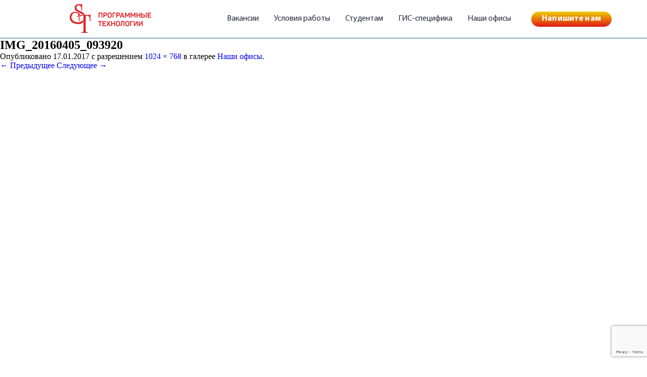

--- FILE ---
content_type: text/html; charset=UTF-8
request_url: https://hr.softech.ru/nashi-ofisy/img_20160405_093920/
body_size: 13041
content:
<!DOCTYPE html>
<!--[if IE 7]>
<html class="ie ie7" lang="ru-RU">
<![endif]-->
<!--[if IE 8]>
<html class="ie ie8" lang="ru-RU">
<![endif]-->
<!--[if !(IE 7) & !(IE 8)]><!-->
<html lang="ru-RU">
<!--<![endif]-->
<head><style>img.lazy{min-height:1px}</style><link href="https://hr.softech.ru/wp-content/plugins/w3-total-cache/pub/js/lazyload.min.js" as="script">
<meta charset="UTF-8" />
<meta name="viewport" content="width=device-width" />

<link rel="profile" href="http://gmpg.org/xfn/11" />
<link rel="pingback" href="https://hr.softech.ru/xmlrpc.php" />
<link rel="stylesheet" type="text/css" href="https://hr.softech.ru/wp-content/themes/stech/css/fonts.css">
<link rel="stylesheet" type="text/css" href="https://hr.softech.ru/wp-content/themes/stech/css/style.css">
<link rel="stylesheet" type="text/css" href="https://hr.softech.ru/wp-content/themes/stech/slick/slick.css"/>
<link rel="stylesheet" type="text/css" href="https://hr.softech.ru/wp-content/themes/stech/slick/slick-theme.css"/>
<link rel="stylesheet" type="text/css" href="https://hr.softech.ru/wp-content/themes/stech/css/selectric.css"/>
<link rel="stylesheet" type="text/css" href="https://hr.softech.ru/wp-content/themes/stech/css/mobile.css"/>
<!--[if IE]>
	<link rel="stylesheet" type="text/css" href="https://hr.softech.ru/wp-content/themes/stech/css/all-ie-only.css" />
<![endif]-->
<script src="https://hr.softech.ru/yandex-maps-2.1.js" type="text/javascript"></script>
<!--[if lt IE 9]>
<script src="https://hr.softech.ru/wp-content/themes/stech/js/html5.js" type="text/javascript"></script>
<![endif]-->
<meta name='robots' content='index, follow, max-image-preview:large, max-snippet:-1, max-video-preview:-1' />
	<style>img:is([sizes="auto" i], [sizes^="auto," i]) { contain-intrinsic-size: 3000px 1500px }</style>
	
	<!-- This site is optimized with the Yoast SEO plugin v26.3 - https://yoast.com/wordpress/plugins/seo/ -->
	<title>IMG_20160405_093920 | Программные Технологии</title>
	<link rel="canonical" href="https://hr.softech.ru/nashi-ofisy/img_20160405_093920/" />
	<meta property="og:locale" content="ru_RU" />
	<meta property="og:type" content="article" />
	<meta property="og:title" content="IMG_20160405_093920 | Программные Технологии" />
	<meta property="og:description" content="????????????????" />
	<meta property="og:url" content="https://hr.softech.ru/nashi-ofisy/img_20160405_093920/" />
	<meta property="og:site_name" content="Программные Технологии" />
	<meta property="og:image" content="https://hr.softech.ru/nashi-ofisy/img_20160405_093920" />
	<meta property="og:image:width" content="1024" />
	<meta property="og:image:height" content="768" />
	<meta property="og:image:type" content="image/jpeg" />
	<meta name="twitter:card" content="summary_large_image" />
	<script type="application/ld+json" class="yoast-schema-graph">{"@context":"https://schema.org","@graph":[{"@type":"WebPage","@id":"https://hr.softech.ru/nashi-ofisy/img_20160405_093920/","url":"https://hr.softech.ru/nashi-ofisy/img_20160405_093920/","name":"IMG_20160405_093920 | Программные Технологии","isPartOf":{"@id":"https://hr.softech.ru/#website"},"primaryImageOfPage":{"@id":"https://hr.softech.ru/nashi-ofisy/img_20160405_093920/#primaryimage"},"image":{"@id":"https://hr.softech.ru/nashi-ofisy/img_20160405_093920/#primaryimage"},"thumbnailUrl":"https://hr.softech.ru/wp-content/uploads/2016/12/IMG_20160405_093920.jpg","datePublished":"2017-01-17T08:21:09+00:00","breadcrumb":{"@id":"https://hr.softech.ru/nashi-ofisy/img_20160405_093920/#breadcrumb"},"inLanguage":"ru-RU","potentialAction":[{"@type":"ReadAction","target":["https://hr.softech.ru/nashi-ofisy/img_20160405_093920/"]}]},{"@type":"ImageObject","inLanguage":"ru-RU","@id":"https://hr.softech.ru/nashi-ofisy/img_20160405_093920/#primaryimage","url":"https://hr.softech.ru/wp-content/uploads/2016/12/IMG_20160405_093920.jpg","contentUrl":"https://hr.softech.ru/wp-content/uploads/2016/12/IMG_20160405_093920.jpg","width":1024,"height":768,"caption":"????????????????"},{"@type":"BreadcrumbList","@id":"https://hr.softech.ru/nashi-ofisy/img_20160405_093920/#breadcrumb","itemListElement":[{"@type":"ListItem","position":1,"name":"Главная страница","item":"https://hr.softech.ru/"},{"@type":"ListItem","position":2,"name":"Наши офисы","item":"https://hr.softech.ru/nashi-ofisy/"},{"@type":"ListItem","position":3,"name":"IMG_20160405_093920"}]},{"@type":"WebSite","@id":"https://hr.softech.ru/#website","url":"https://hr.softech.ru/","name":"Программные Технологии","description":"Работа для программистов, разработка ГИС","publisher":{"@id":"https://hr.softech.ru/#organization"},"potentialAction":[{"@type":"SearchAction","target":{"@type":"EntryPoint","urlTemplate":"https://hr.softech.ru/?s={search_term_string}"},"query-input":{"@type":"PropertyValueSpecification","valueRequired":true,"valueName":"search_term_string"}}],"inLanguage":"ru-RU"},{"@type":"Organization","@id":"https://hr.softech.ru/#organization","name":"Программные Технологии","url":"https://hr.softech.ru/","logo":{"@type":"ImageObject","inLanguage":"ru-RU","@id":"https://hr.softech.ru/#/schema/logo/image/","url":"https://hr.softech.ru/wp-content/uploads/2016/12/logo.png","contentUrl":"https://hr.softech.ru/wp-content/uploads/2016/12/logo.png","width":161,"height":58,"caption":"Программные Технологии"},"image":{"@id":"https://hr.softech.ru/#/schema/logo/image/"}}]}</script>
	<!-- / Yoast SEO plugin. -->


<link rel='dns-prefetch' href='//ajax.googleapis.com' />
<link rel='dns-prefetch' href='//fonts.googleapis.com' />
<link href='https://fonts.gstatic.com' crossorigin rel='preconnect' />
<link rel="alternate" type="application/rss+xml" title="Программные Технологии &raquo; Лента" href="https://hr.softech.ru/feed/" />
<link rel="alternate" type="application/rss+xml" title="Программные Технологии &raquo; Лента комментариев" href="https://hr.softech.ru/comments/feed/" />
<link rel="alternate" type="application/rss+xml" title="Программные Технологии &raquo; Лента комментариев к &laquo;IMG_20160405_093920&raquo;" href="https://hr.softech.ru/nashi-ofisy/img_20160405_093920/feed/" />
		<!-- This site uses the Google Analytics by MonsterInsights plugin v9.9.0 - Using Analytics tracking - https://www.monsterinsights.com/ -->
		<!-- Примечание: MonsterInsights в настоящее время не настроен на этом сайте. Владелец сайта должен пройти аутентификацию в Google Analytics на панели настроек MonsterInsights. -->
					<!-- No tracking code set -->
				<!-- / Google Analytics by MonsterInsights -->
		<script type="text/javascript">
/* <![CDATA[ */
window._wpemojiSettings = {"baseUrl":"https:\/\/s.w.org\/images\/core\/emoji\/16.0.1\/72x72\/","ext":".png","svgUrl":"https:\/\/s.w.org\/images\/core\/emoji\/16.0.1\/svg\/","svgExt":".svg","source":{"concatemoji":"https:\/\/hr.softech.ru\/wp-includes\/js\/wp-emoji-release.min.js"}};
/*! This file is auto-generated */
!function(s,n){var o,i,e;function c(e){try{var t={supportTests:e,timestamp:(new Date).valueOf()};sessionStorage.setItem(o,JSON.stringify(t))}catch(e){}}function p(e,t,n){e.clearRect(0,0,e.canvas.width,e.canvas.height),e.fillText(t,0,0);var t=new Uint32Array(e.getImageData(0,0,e.canvas.width,e.canvas.height).data),a=(e.clearRect(0,0,e.canvas.width,e.canvas.height),e.fillText(n,0,0),new Uint32Array(e.getImageData(0,0,e.canvas.width,e.canvas.height).data));return t.every(function(e,t){return e===a[t]})}function u(e,t){e.clearRect(0,0,e.canvas.width,e.canvas.height),e.fillText(t,0,0);for(var n=e.getImageData(16,16,1,1),a=0;a<n.data.length;a++)if(0!==n.data[a])return!1;return!0}function f(e,t,n,a){switch(t){case"flag":return n(e,"\ud83c\udff3\ufe0f\u200d\u26a7\ufe0f","\ud83c\udff3\ufe0f\u200b\u26a7\ufe0f")?!1:!n(e,"\ud83c\udde8\ud83c\uddf6","\ud83c\udde8\u200b\ud83c\uddf6")&&!n(e,"\ud83c\udff4\udb40\udc67\udb40\udc62\udb40\udc65\udb40\udc6e\udb40\udc67\udb40\udc7f","\ud83c\udff4\u200b\udb40\udc67\u200b\udb40\udc62\u200b\udb40\udc65\u200b\udb40\udc6e\u200b\udb40\udc67\u200b\udb40\udc7f");case"emoji":return!a(e,"\ud83e\udedf")}return!1}function g(e,t,n,a){var r="undefined"!=typeof WorkerGlobalScope&&self instanceof WorkerGlobalScope?new OffscreenCanvas(300,150):s.createElement("canvas"),o=r.getContext("2d",{willReadFrequently:!0}),i=(o.textBaseline="top",o.font="600 32px Arial",{});return e.forEach(function(e){i[e]=t(o,e,n,a)}),i}function t(e){var t=s.createElement("script");t.src=e,t.defer=!0,s.head.appendChild(t)}"undefined"!=typeof Promise&&(o="wpEmojiSettingsSupports",i=["flag","emoji"],n.supports={everything:!0,everythingExceptFlag:!0},e=new Promise(function(e){s.addEventListener("DOMContentLoaded",e,{once:!0})}),new Promise(function(t){var n=function(){try{var e=JSON.parse(sessionStorage.getItem(o));if("object"==typeof e&&"number"==typeof e.timestamp&&(new Date).valueOf()<e.timestamp+604800&&"object"==typeof e.supportTests)return e.supportTests}catch(e){}return null}();if(!n){if("undefined"!=typeof Worker&&"undefined"!=typeof OffscreenCanvas&&"undefined"!=typeof URL&&URL.createObjectURL&&"undefined"!=typeof Blob)try{var e="postMessage("+g.toString()+"("+[JSON.stringify(i),f.toString(),p.toString(),u.toString()].join(",")+"));",a=new Blob([e],{type:"text/javascript"}),r=new Worker(URL.createObjectURL(a),{name:"wpTestEmojiSupports"});return void(r.onmessage=function(e){c(n=e.data),r.terminate(),t(n)})}catch(e){}c(n=g(i,f,p,u))}t(n)}).then(function(e){for(var t in e)n.supports[t]=e[t],n.supports.everything=n.supports.everything&&n.supports[t],"flag"!==t&&(n.supports.everythingExceptFlag=n.supports.everythingExceptFlag&&n.supports[t]);n.supports.everythingExceptFlag=n.supports.everythingExceptFlag&&!n.supports.flag,n.DOMReady=!1,n.readyCallback=function(){n.DOMReady=!0}}).then(function(){return e}).then(function(){var e;n.supports.everything||(n.readyCallback(),(e=n.source||{}).concatemoji?t(e.concatemoji):e.wpemoji&&e.twemoji&&(t(e.twemoji),t(e.wpemoji)))}))}((window,document),window._wpemojiSettings);
/* ]]> */
</script>
<link rel='stylesheet' id='jquery-ui-css' href='//ajax.googleapis.com/ajax/libs/jqueryui/1.8.1/themes/base/jquery-ui.css' type='text/css' media='all' />
<style id='wp-emoji-styles-inline-css' type='text/css'>

	img.wp-smiley, img.emoji {
		display: inline !important;
		border: none !important;
		box-shadow: none !important;
		height: 1em !important;
		width: 1em !important;
		margin: 0 0.07em !important;
		vertical-align: -0.1em !important;
		background: none !important;
		padding: 0 !important;
	}
</style>
<link rel='stylesheet' id='wp-block-library-css' href='https://hr.softech.ru/wp-includes/css/dist/block-library/style.min.css' type='text/css' media='all' />
<style id='classic-theme-styles-inline-css' type='text/css'>
/*! This file is auto-generated */
.wp-block-button__link{color:#fff;background-color:#32373c;border-radius:9999px;box-shadow:none;text-decoration:none;padding:calc(.667em + 2px) calc(1.333em + 2px);font-size:1.125em}.wp-block-file__button{background:#32373c;color:#fff;text-decoration:none}
</style>
<style id='global-styles-inline-css' type='text/css'>
:root{--wp--preset--aspect-ratio--square: 1;--wp--preset--aspect-ratio--4-3: 4/3;--wp--preset--aspect-ratio--3-4: 3/4;--wp--preset--aspect-ratio--3-2: 3/2;--wp--preset--aspect-ratio--2-3: 2/3;--wp--preset--aspect-ratio--16-9: 16/9;--wp--preset--aspect-ratio--9-16: 9/16;--wp--preset--color--black: #000000;--wp--preset--color--cyan-bluish-gray: #abb8c3;--wp--preset--color--white: #ffffff;--wp--preset--color--pale-pink: #f78da7;--wp--preset--color--vivid-red: #cf2e2e;--wp--preset--color--luminous-vivid-orange: #ff6900;--wp--preset--color--luminous-vivid-amber: #fcb900;--wp--preset--color--light-green-cyan: #7bdcb5;--wp--preset--color--vivid-green-cyan: #00d084;--wp--preset--color--pale-cyan-blue: #8ed1fc;--wp--preset--color--vivid-cyan-blue: #0693e3;--wp--preset--color--vivid-purple: #9b51e0;--wp--preset--gradient--vivid-cyan-blue-to-vivid-purple: linear-gradient(135deg,rgba(6,147,227,1) 0%,rgb(155,81,224) 100%);--wp--preset--gradient--light-green-cyan-to-vivid-green-cyan: linear-gradient(135deg,rgb(122,220,180) 0%,rgb(0,208,130) 100%);--wp--preset--gradient--luminous-vivid-amber-to-luminous-vivid-orange: linear-gradient(135deg,rgba(252,185,0,1) 0%,rgba(255,105,0,1) 100%);--wp--preset--gradient--luminous-vivid-orange-to-vivid-red: linear-gradient(135deg,rgba(255,105,0,1) 0%,rgb(207,46,46) 100%);--wp--preset--gradient--very-light-gray-to-cyan-bluish-gray: linear-gradient(135deg,rgb(238,238,238) 0%,rgb(169,184,195) 100%);--wp--preset--gradient--cool-to-warm-spectrum: linear-gradient(135deg,rgb(74,234,220) 0%,rgb(151,120,209) 20%,rgb(207,42,186) 40%,rgb(238,44,130) 60%,rgb(251,105,98) 80%,rgb(254,248,76) 100%);--wp--preset--gradient--blush-light-purple: linear-gradient(135deg,rgb(255,206,236) 0%,rgb(152,150,240) 100%);--wp--preset--gradient--blush-bordeaux: linear-gradient(135deg,rgb(254,205,165) 0%,rgb(254,45,45) 50%,rgb(107,0,62) 100%);--wp--preset--gradient--luminous-dusk: linear-gradient(135deg,rgb(255,203,112) 0%,rgb(199,81,192) 50%,rgb(65,88,208) 100%);--wp--preset--gradient--pale-ocean: linear-gradient(135deg,rgb(255,245,203) 0%,rgb(182,227,212) 50%,rgb(51,167,181) 100%);--wp--preset--gradient--electric-grass: linear-gradient(135deg,rgb(202,248,128) 0%,rgb(113,206,126) 100%);--wp--preset--gradient--midnight: linear-gradient(135deg,rgb(2,3,129) 0%,rgb(40,116,252) 100%);--wp--preset--font-size--small: 13px;--wp--preset--font-size--medium: 20px;--wp--preset--font-size--large: 36px;--wp--preset--font-size--x-large: 42px;--wp--preset--spacing--20: 0.44rem;--wp--preset--spacing--30: 0.67rem;--wp--preset--spacing--40: 1rem;--wp--preset--spacing--50: 1.5rem;--wp--preset--spacing--60: 2.25rem;--wp--preset--spacing--70: 3.38rem;--wp--preset--spacing--80: 5.06rem;--wp--preset--shadow--natural: 6px 6px 9px rgba(0, 0, 0, 0.2);--wp--preset--shadow--deep: 12px 12px 50px rgba(0, 0, 0, 0.4);--wp--preset--shadow--sharp: 6px 6px 0px rgba(0, 0, 0, 0.2);--wp--preset--shadow--outlined: 6px 6px 0px -3px rgba(255, 255, 255, 1), 6px 6px rgba(0, 0, 0, 1);--wp--preset--shadow--crisp: 6px 6px 0px rgba(0, 0, 0, 1);}:where(.is-layout-flex){gap: 0.5em;}:where(.is-layout-grid){gap: 0.5em;}body .is-layout-flex{display: flex;}.is-layout-flex{flex-wrap: wrap;align-items: center;}.is-layout-flex > :is(*, div){margin: 0;}body .is-layout-grid{display: grid;}.is-layout-grid > :is(*, div){margin: 0;}:where(.wp-block-columns.is-layout-flex){gap: 2em;}:where(.wp-block-columns.is-layout-grid){gap: 2em;}:where(.wp-block-post-template.is-layout-flex){gap: 1.25em;}:where(.wp-block-post-template.is-layout-grid){gap: 1.25em;}.has-black-color{color: var(--wp--preset--color--black) !important;}.has-cyan-bluish-gray-color{color: var(--wp--preset--color--cyan-bluish-gray) !important;}.has-white-color{color: var(--wp--preset--color--white) !important;}.has-pale-pink-color{color: var(--wp--preset--color--pale-pink) !important;}.has-vivid-red-color{color: var(--wp--preset--color--vivid-red) !important;}.has-luminous-vivid-orange-color{color: var(--wp--preset--color--luminous-vivid-orange) !important;}.has-luminous-vivid-amber-color{color: var(--wp--preset--color--luminous-vivid-amber) !important;}.has-light-green-cyan-color{color: var(--wp--preset--color--light-green-cyan) !important;}.has-vivid-green-cyan-color{color: var(--wp--preset--color--vivid-green-cyan) !important;}.has-pale-cyan-blue-color{color: var(--wp--preset--color--pale-cyan-blue) !important;}.has-vivid-cyan-blue-color{color: var(--wp--preset--color--vivid-cyan-blue) !important;}.has-vivid-purple-color{color: var(--wp--preset--color--vivid-purple) !important;}.has-black-background-color{background-color: var(--wp--preset--color--black) !important;}.has-cyan-bluish-gray-background-color{background-color: var(--wp--preset--color--cyan-bluish-gray) !important;}.has-white-background-color{background-color: var(--wp--preset--color--white) !important;}.has-pale-pink-background-color{background-color: var(--wp--preset--color--pale-pink) !important;}.has-vivid-red-background-color{background-color: var(--wp--preset--color--vivid-red) !important;}.has-luminous-vivid-orange-background-color{background-color: var(--wp--preset--color--luminous-vivid-orange) !important;}.has-luminous-vivid-amber-background-color{background-color: var(--wp--preset--color--luminous-vivid-amber) !important;}.has-light-green-cyan-background-color{background-color: var(--wp--preset--color--light-green-cyan) !important;}.has-vivid-green-cyan-background-color{background-color: var(--wp--preset--color--vivid-green-cyan) !important;}.has-pale-cyan-blue-background-color{background-color: var(--wp--preset--color--pale-cyan-blue) !important;}.has-vivid-cyan-blue-background-color{background-color: var(--wp--preset--color--vivid-cyan-blue) !important;}.has-vivid-purple-background-color{background-color: var(--wp--preset--color--vivid-purple) !important;}.has-black-border-color{border-color: var(--wp--preset--color--black) !important;}.has-cyan-bluish-gray-border-color{border-color: var(--wp--preset--color--cyan-bluish-gray) !important;}.has-white-border-color{border-color: var(--wp--preset--color--white) !important;}.has-pale-pink-border-color{border-color: var(--wp--preset--color--pale-pink) !important;}.has-vivid-red-border-color{border-color: var(--wp--preset--color--vivid-red) !important;}.has-luminous-vivid-orange-border-color{border-color: var(--wp--preset--color--luminous-vivid-orange) !important;}.has-luminous-vivid-amber-border-color{border-color: var(--wp--preset--color--luminous-vivid-amber) !important;}.has-light-green-cyan-border-color{border-color: var(--wp--preset--color--light-green-cyan) !important;}.has-vivid-green-cyan-border-color{border-color: var(--wp--preset--color--vivid-green-cyan) !important;}.has-pale-cyan-blue-border-color{border-color: var(--wp--preset--color--pale-cyan-blue) !important;}.has-vivid-cyan-blue-border-color{border-color: var(--wp--preset--color--vivid-cyan-blue) !important;}.has-vivid-purple-border-color{border-color: var(--wp--preset--color--vivid-purple) !important;}.has-vivid-cyan-blue-to-vivid-purple-gradient-background{background: var(--wp--preset--gradient--vivid-cyan-blue-to-vivid-purple) !important;}.has-light-green-cyan-to-vivid-green-cyan-gradient-background{background: var(--wp--preset--gradient--light-green-cyan-to-vivid-green-cyan) !important;}.has-luminous-vivid-amber-to-luminous-vivid-orange-gradient-background{background: var(--wp--preset--gradient--luminous-vivid-amber-to-luminous-vivid-orange) !important;}.has-luminous-vivid-orange-to-vivid-red-gradient-background{background: var(--wp--preset--gradient--luminous-vivid-orange-to-vivid-red) !important;}.has-very-light-gray-to-cyan-bluish-gray-gradient-background{background: var(--wp--preset--gradient--very-light-gray-to-cyan-bluish-gray) !important;}.has-cool-to-warm-spectrum-gradient-background{background: var(--wp--preset--gradient--cool-to-warm-spectrum) !important;}.has-blush-light-purple-gradient-background{background: var(--wp--preset--gradient--blush-light-purple) !important;}.has-blush-bordeaux-gradient-background{background: var(--wp--preset--gradient--blush-bordeaux) !important;}.has-luminous-dusk-gradient-background{background: var(--wp--preset--gradient--luminous-dusk) !important;}.has-pale-ocean-gradient-background{background: var(--wp--preset--gradient--pale-ocean) !important;}.has-electric-grass-gradient-background{background: var(--wp--preset--gradient--electric-grass) !important;}.has-midnight-gradient-background{background: var(--wp--preset--gradient--midnight) !important;}.has-small-font-size{font-size: var(--wp--preset--font-size--small) !important;}.has-medium-font-size{font-size: var(--wp--preset--font-size--medium) !important;}.has-large-font-size{font-size: var(--wp--preset--font-size--large) !important;}.has-x-large-font-size{font-size: var(--wp--preset--font-size--x-large) !important;}
:where(.wp-block-post-template.is-layout-flex){gap: 1.25em;}:where(.wp-block-post-template.is-layout-grid){gap: 1.25em;}
:where(.wp-block-columns.is-layout-flex){gap: 2em;}:where(.wp-block-columns.is-layout-grid){gap: 2em;}
:root :where(.wp-block-pullquote){font-size: 1.5em;line-height: 1.6;}
</style>
<link rel='stylesheet' id='contact-form-7-css' href='https://hr.softech.ru/wp-content/plugins/contact-form-7/includes/css/styles.css' type='text/css' media='all' />
<link rel='stylesheet' id='twentytwelve-fonts-css' href='https://fonts.googleapis.com/css?family=Open+Sans:400italic,700italic,400,700&#038;subset=latin,latin-ext,cyrillic,cyrillic-ext' type='text/css' media='all' />
<link rel='stylesheet' id='twentytwelve-style-css' href='https://hr.softech.ru/wp-content/themes/stech/style.css' type='text/css' media='all' />
<!--[if lt IE 9]>
<link rel='stylesheet' id='twentytwelve-ie-css' href='https://hr.softech.ru/wp-content/themes/stech/css/ie.css' type='text/css' media='all' />
<![endif]-->
<link rel='stylesheet' id='fancybox-css' href='https://hr.softech.ru/wp-content/plugins/easy-fancybox/fancybox/1.5.4/jquery.fancybox.min.css' type='text/css' media='screen' />
<script type="text/javascript" src="https://hr.softech.ru/wp-includes/js/jquery/jquery.min.js" id="jquery-core-js"></script>
<script type="text/javascript" src="https://hr.softech.ru/wp-includes/js/jquery/jquery-migrate.min.js" id="jquery-migrate-js"></script>
<script type="text/javascript" id="whp8086front.js5696-js-extra">
/* <![CDATA[ */
var whp_local_data = {"add_url":"https:\/\/hr.softech.ru\/wp-admin\/post-new.php?post_type=event","ajaxurl":"https:\/\/hr.softech.ru\/wp-admin\/admin-ajax.php"};
/* ]]> */
</script>
<script type="text/javascript" src="https://hr.softech.ru/wp-content/plugins/wp-security-hardening/modules/js/front.js" id="whp8086front.js5696-js"></script>
<link rel="https://api.w.org/" href="https://hr.softech.ru/wp-json/" /><link rel="alternate" title="JSON" type="application/json" href="https://hr.softech.ru/wp-json/wp/v2/media/423" /><link rel="EditURI" type="application/rsd+xml" title="RSD" href="https://hr.softech.ru/xmlrpc.php?rsd" />

<link rel='shortlink' href='https://hr.softech.ru/?p=423' />
<link rel="alternate" title="oEmbed (JSON)" type="application/json+oembed" href="https://hr.softech.ru/wp-json/oembed/1.0/embed?url=https%3A%2F%2Fhr.softech.ru%2Fnashi-ofisy%2Fimg_20160405_093920%2F" />
<link rel="alternate" title="oEmbed (XML)" type="text/xml+oembed" href="https://hr.softech.ru/wp-json/oembed/1.0/embed?url=https%3A%2F%2Fhr.softech.ru%2Fnashi-ofisy%2Fimg_20160405_093920%2F&#038;format=xml" />
<script async src="https://www.googletagmanager.com/gtag/js?id=G-FMXBZ18YLW">
integrity="sha384-lYtcOmZt+NiUcAO47vM3Y7V6CuzxfJH0OqFlDhMhI18WYiOcSXnJ/AS6PGJtzG7b"
crossorigin="anonymous"></script>
		<script>
			window.dataLayer = window.dataLayer || [];
			function gtag(){dataLayer.push(arguments);}
			gtag('js', new Date());
			gtag('config', 'G-FMXBZ18YLW');
		</script><style type="text/css">.recentcomments a{display:inline !important;padding:0 !important;margin:0 !important;}</style><link rel="icon" href="https://hr.softech.ru/wp-content/uploads/2016/12/pin_3.png" sizes="32x32" />
<link rel="icon" href="https://hr.softech.ru/wp-content/uploads/2016/12/pin_3.png" sizes="192x192" />
<link rel="apple-touch-icon" href="https://hr.softech.ru/wp-content/uploads/2016/12/pin_3.png" />
<meta name="msapplication-TileImage" content="https://hr.softech.ru/wp-content/uploads/2016/12/pin_3.png" />
<script type="text/javascript" src="https://hr.softech.ru/wp-content/themes/stech/js/jquery.selectric.min.js"></script>
</head>

<body class="body">
	<header class="header">
		<div class="container header__wrapper">
			<a href="https://www.softech.ru/" class="logo" target="_blank"><img class="lazy" src="data:image/svg+xml,%3Csvg%20xmlns='http://www.w3.org/2000/svg'%20viewBox='0%200%20161%2058'%3E%3C/svg%3E" data-src="https://hr.softech.ru/wp-content/uploads/2016/12/logo.png" alt="logo"></a>
			<div class="header__right-block">
				<nav class="menu-block cf">
					<div class="head-menu"><ul id="menu-top_menu" class="menu"><li id="menu-item-274" class="menu-item menu-item-type-post_type menu-item-object-page menu-item-274"><a href="https://hr.softech.ru/vakansii/">Вакансии</a></li>
<li id="menu-item-40" class="menu-item menu-item-type-post_type menu-item-object-page menu-item-40"><a href="https://hr.softech.ru/usloviya-raboty/">Условия работы</a></li>
<li id="menu-item-75" class="menu-item menu-item-type-post_type menu-item-object-page menu-item-75"><a href="https://hr.softech.ru/dlya-studentov/">Студентам</a></li>
<li id="menu-item-117" class="menu-item menu-item-type-post_type menu-item-object-page menu-item-117"><a href="https://hr.softech.ru/gis-specifika-v-it/">ГИС-специфика</a></li>
<li id="menu-item-199" class="menu-item menu-item-type-post_type menu-item-object-page menu-item-199"><a href="https://hr.softech.ru/nashi-ofisy/">Наши офисы</a></li>
</ul></div>				</nav>
				<a href="https://hr.softech.ru/napishite-nam/" class="head-button">Напишите нам</a>
			</div>
		</div>
		<div class="mobile-menu-wrapper">
			<div class="mobile-menu__title">Меню</div>
			<div class="mobile-menu__menu">
				<nav class="menu-block-mobile">
					<div class="head-menu"><ul id="mobile-menu" class="menu"><li class="menu-item menu-item-type-post_type menu-item-object-page menu-item-274"><a href="https://hr.softech.ru/vakansii/">Вакансии</a></li>
<li class="menu-item menu-item-type-post_type menu-item-object-page menu-item-40"><a href="https://hr.softech.ru/usloviya-raboty/">Условия работы</a></li>
<li class="menu-item menu-item-type-post_type menu-item-object-page menu-item-75"><a href="https://hr.softech.ru/dlya-studentov/">Студентам</a></li>
<li class="menu-item menu-item-type-post_type menu-item-object-page menu-item-117"><a href="https://hr.softech.ru/gis-specifika-v-it/">ГИС-специфика</a></li>
<li class="menu-item menu-item-type-post_type menu-item-object-page menu-item-199"><a href="https://hr.softech.ru/nashi-ofisy/">Наши офисы</a></li>
</ul></div>				</nav>
			</div>
		</div>
	</header>
	<div class="form-block-wrappper">
		<div class="overlay"></div>
		<div class="forma-block">
			<div class="close-button"></div>
			<div class="forma-block__title">Отправить заявку</div>
			<div class="forma-block__form">
<div class="wpcf7 no-js" id="wpcf7-f304-o1" lang="ru-RU" dir="ltr" data-wpcf7-id="304">
<div class="screen-reader-response"><p role="status" aria-live="polite" aria-atomic="true"></p> <ul></ul></div>
<form action="/nashi-ofisy/img_20160405_093920/#wpcf7-f304-o1" method="post" class="wpcf7-form init" aria-label="Контактная форма" novalidate="novalidate" data-status="init">
<fieldset class="hidden-fields-container"><input type="hidden" name="_wpcf7" value="304" /><input type="hidden" name="_wpcf7_version" value="6.1.3" /><input type="hidden" name="_wpcf7_locale" value="ru_RU" /><input type="hidden" name="_wpcf7_unit_tag" value="wpcf7-f304-o1" /><input type="hidden" name="_wpcf7_container_post" value="0" /><input type="hidden" name="_wpcf7_posted_data_hash" value="" /><input type="hidden" name="_wpcf7dtx_version" value="5.0.3" /><input type="hidden" name="_wpcf7_recaptcha_response" value="" />
</fieldset>
<p><span class="wpcf7-form-control-wrap" data-name="your-name"><input size="40" maxlength="400" class="wpcf7-form-control wpcf7-text wpcf7-validates-as-required" aria-required="true" aria-invalid="false" placeholder="Имя" value="" type="text" name="your-name" /></span><br />
<span class="wpcf7-form-control-wrap" data-name="text-966"><input size="40" maxlength="400" class="wpcf7-form-control wpcf7-text wpcf7-validates-as-required" aria-required="true" aria-invalid="false" placeholder="Фамилия" value="" type="text" name="text-966" /></span><br />
<span class="wpcf7-form-control-wrap" data-name="text-977"><input size="40" maxlength="400" class="wpcf7-form-control wpcf7-text" aria-invalid="false" placeholder="+7" value="" type="text" name="text-977" /></span><span class="wpcf7-form-control-wrap" data-name="tel-504"><input size="40" maxlength="400" class="wpcf7-form-control wpcf7-tel wpcf7-text wpcf7-validates-as-tel" aria-invalid="false" placeholder="Телефонный номер" value="" type="tel" name="tel-504" /></span><br />
<span class="wpcf7-form-control-wrap" data-name="your-email"><input size="40" maxlength="400" class="wpcf7-form-control wpcf7-email wpcf7-validates-as-required wpcf7-text wpcf7-validates-as-email" aria-required="true" aria-invalid="false" placeholder="Электронная почта" value="" type="email" name="your-email" /></span><br />
<span class="wpcf7-form-control-wrap" data-name="your-message"><textarea cols="40" rows="10" maxlength="2000" class="wpcf7-form-control wpcf7-textarea" aria-invalid="false" placeholder="Ваше сообщение" name="your-message"></textarea></span><br />
<span class="wpcf7-form-control-wrap dynamichidden-338" data-name="dynamichidden-338"><input type="hidden" name="dynamichidden-338" class="wpcf7-form-control wpcf7-hidden wpcf7dtx wpcf7dtx-hidden" aria-invalid="false"></span><input class="wpcf7-form-control wpcf7-submit has-spinner orange_button orange_button_form" type="submit" value="Отправить" /><br />
<span id="wpcf7-696c8312c2833-wrapper" class="wpcf7-form-control-wrap honeypot-61-Apply-for-job-wrap" style="display:none !important; visibility:hidden !important;"><label for="wpcf7-696c8312c2833-field" class="hp-message">Оставьте это поле пустым.</label><input id="wpcf7-696c8312c2833-field"  class="wpcf7-form-control wpcf7-text" type="text" name="honeypot-61-Apply-for-job" value="" size="40" tabindex="-1" autocomplete="new-password" /></span><br />
<span id="wpcf7-696c8312c291e-wrapper" class="wpcf7-form-control-wrap honeypot-161-wrap" style="display:none !important; visibility:hidden !important;"><label for="wpcf7-696c8312c291e-field" class="hp-message">Оставьте это поле пустым.</label><input id="wpcf7-696c8312c291e-field"  class="wpcf7-form-control wpcf7-text" type="text" name="honeypot-161" value="" size="40" tabindex="-1" autocomplete="new-password" /></span><br />

</p><div class="wpcf7-response-output" aria-hidden="true"></div>
</form>
</div>
</div>
		</div>
	</div>
	<main class="main">
	<div id="primary" class="site-content">
		<div id="content" role="main">

		
				<article id="post-423" class="image-attachment post-423 attachment type-attachment status-inherit hentry">
					<header class="entry-header">
						<h1 class="entry-title">IMG_20160405_093920</h1>

						<footer class="entry-meta">
							<span class="meta-prep meta-prep-entry-date">Опубликовано </span> <span class="entry-date"><time class="entry-date" datetime="2017-01-17T11:21:09+03:00">17.01.2017</time></span> с разрешением <a href="https://hr.softech.ru/wp-content/uploads/2016/12/IMG_20160405_093920.jpg" title="Ссылка на полноразмерное изображение">1024 &times; 768</a> в галерее <a href="https://hr.softech.ru/nashi-ofisy/" title="Вернуться: Наши офисы" rel="gallery">Наши офисы</a>.													</footer><!-- .entry-meta -->

						<nav id="image-navigation" class="navigation" role="navigation">
							<span class="previous-image"><a href='https://hr.softech.ru/nashi-ofisy/img_20160405_093643/'>&larr; Предыдущее</a></span>
							<span class="next-image"><a href='https://hr.softech.ru/nashi-ofisy/hdr/'>Следующее &rarr;</a></span>
						</nav><!-- #image-navigation -->
					</header><!-- .entry-header -->

					<div class="entry-content">

						<div class="entry-attachment">
							<div class="attachment">
								<a href="https://hr.softech.ru/nashi-ofisy/hdr/" title="IMG_20160405_093920" rel="attachment"><img width="960" height="720" src="data:image/svg+xml,%3Csvg%20xmlns='http://www.w3.org/2000/svg'%20viewBox='0%200%20960%20720'%3E%3C/svg%3E" data-src="https://hr.softech.ru/wp-content/uploads/2016/12/IMG_20160405_093920.jpg" class="attachment-960x960 size-960x960 lazy" alt="" decoding="async" fetchpriority="high" data-srcset="https://hr.softech.ru/wp-content/uploads/2016/12/IMG_20160405_093920.jpg 1024w, https://hr.softech.ru/wp-content/uploads/2016/12/IMG_20160405_093920-300x225.jpg 300w, https://hr.softech.ru/wp-content/uploads/2016/12/IMG_20160405_093920-768x576.jpg 768w, https://hr.softech.ru/wp-content/uploads/2016/12/IMG_20160405_093920-624x468.jpg 624w" data-sizes="(max-width: 960px) 100vw, 960px" /></a>

																<div class="entry-caption">
									<p>????????????????</p>
								</div>
															</div><!-- .attachment -->

						</div><!-- .entry-attachment -->

						<div class="entry-description">
																				</div><!-- .entry-description -->

					</div><!-- .entry-content -->

				</article><!-- #post -->

				
<div id="comments" class="comments-area">

	
	
		<div id="respond" class="comment-respond">
		<h3 id="reply-title" class="comment-reply-title">Добавить комментарий <small><a rel="nofollow" id="cancel-comment-reply-link" href="/nashi-ofisy/img_20160405_093920/#respond" style="display:none;">Отменить ответ</a></small></h3><p class="must-log-in">Для отправки комментария вам необходимо <a href="https://hr.softech.ru/wp-login.php?redirect_to=https%3A%2F%2Fhr.softech.ru%2Fnashi-ofisy%2Fimg_20160405_093920%2F">авторизоваться</a>.</p>	</div><!-- #respond -->
	
</div><!-- #comments .comments-area -->
			
		</div><!-- #content -->
	</div><!-- #primary -->

	</main>
	<footer class="footer">
		<div class="footer__lvl-1">
			<div class="container lvl-1__wrapper">
				<a href="https://www.softech.ru/" class="logo_footer" target="_blank">
					<img class="lazy" src="data:image/svg+xml,%3Csvg%20xmlns='http://www.w3.org/2000/svg'%20viewBox='0%200%20161%2058'%3E%3C/svg%3E" data-src="https://hr.softech.ru/wp-content/uploads/2016/12/logo_footer.png" alt="">
				</a>
				<div class="footer__right-block">
					<nav class="menu-block-footer cf">
						<div class="head-menu"><ul id="menu-top_menu-1" class="menu"><li class="menu-item menu-item-type-post_type menu-item-object-page menu-item-274"><a href="https://hr.softech.ru/vakansii/">Вакансии</a></li>
<li class="menu-item menu-item-type-post_type menu-item-object-page menu-item-40"><a href="https://hr.softech.ru/usloviya-raboty/">Условия работы</a></li>
<li class="menu-item menu-item-type-post_type menu-item-object-page menu-item-75"><a href="https://hr.softech.ru/dlya-studentov/">Студентам</a></li>
<li class="menu-item menu-item-type-post_type menu-item-object-page menu-item-117"><a href="https://hr.softech.ru/gis-specifika-v-it/">ГИС-специфика</a></li>
<li class="menu-item menu-item-type-post_type menu-item-object-page menu-item-199"><a href="https://hr.softech.ru/nashi-ofisy/">Наши офисы</a></li>
</ul></div>					</nav>
					<a href="https://hr.softech.ru/napishite-nam/" class="head-button">Напишите нам</a>
				</div>
			</div>
			</div>
		<div class="footer__lvl-2">
			<div class="container lvl-2__wrapper">
				<div class="lvl-2__info">
					<p>OOO “Программные технологии”, 2025 г.<br />
© Все права защищены<br />
<a href="https://www.softech.ru/wp-content/uploads/2017/10/privacy_policy_ru.pdf">Политика конфиденциальности</a></p>
					<a href="https://www.facebook.com/%D0%9E%D0%9E%D0%9E-%D0%9F%D1%80%D0%BE%D0%B3%D1%80%D0%B0%D0%BC%D0%BC%D0%BD%D1%8B%D0%B5-%D0%A2%D0%B5%D1%85%D0%BD%D0%BE%D0%BB%D0%BE%D0%B3%D0%B8%D0%B8-175335932536367/" class="lvl-2__info--fb" target="_blank">
						<img class="lazy" src="data:image/svg+xml,%3Csvg%20xmlns='http://www.w3.org/2000/svg'%20viewBox='0%200%201%201'%3E%3C/svg%3E" data-src="https://hr.softech.ru/wp-content/themes/stech/img/facebook.png" alt="fb-icon">
					</a>
				</div>
			</div>
		</div>
	</footer>
	<script type="text/javascript" src="https://hr.softech.ru/wp-content/themes/stech/slick/slick.min.js"></script>
	<script type="text/javascript" src="https://hr.softech.ru/wp-content/themes/stech/js/progressbar.min.js"></script>
	<script type="text/javascript">
		(function($) {
			$(document).ready(function(){
				$('.select-city-wrap').selectric();
				
				$('.slider-wrapper').slick({
					infinite: true,
					dots: true,
					autoplay: true,
					autoplaySpeed: 5000,
					fade: true,
					arrows: false,
					pauseOnFocus: false,
					pauseOnHover: false
				});

				$('.slider-wrapper').on('beforeChange', function(event, slick, currentSlide, nextSlide){
					goAnimate();
				});

				$('.office-slider-wrapper').slick({
					infinite: true,
					arrows: true,
					slidesToShow: 3,
					slidesToScroll: 1
				});

				$('.gis-slider__big-img').slick({
					slidesToShow: 1,
					slidesToScroll: 1,
					arrows: false,
					fade: true,
					asNavFor: '.gis-slider__gall-wrapper'
				});
				$('.gis-slider__gall-wrapper').slick({
					slidesToShow: 3,
					slidesToScroll: 1,
					asNavFor: '.gis-slider__big-img',
					arrows: true,
					focusOnSelect: true
				});

				$(".navigaciya-list > li > a").click(function(e) {
					e.preventDefault();
					var href = $(this).attr('href');
					$('html,body').animate({scrollTop: $(href).offset().top - 129}, 1000);
				});

				$('.city-block').on('click', function(){
					$('.city-block').addClass('hover-city');
					$(this).addClass('active-cite');
					$(this).removeClass('hover-city');
					$('.tab-city-info').addClass('tab-hide');
					$('.tab-city-info').removeClass('tab-active');
					var ind = $(this).index();
					var allTab = $('.tab-city-info-all').find('.tab-city-info');
					$(allTab[ind]).addClass('tab-active');
					$(allTab[ind]).removeClass('tab-hide');

					$('.slick-slider').each(function() {
					    $(this).slick("getSlick").refresh();
					});
				});

				// $('.select-c').on('click', function(){
				// 	if ( $('.select-city-wrapper').css('display') == 'none' ) {
				// 		$('.select-city-wrapper').show();
				// 	} else {
				// 		$('.select-city-wrapper').hide();
				// 	}
				// });

				$('select[name=city]').on('change', function(){
					var inx = $('.selectric-scroll').find('.selected').data('index');
					var tab = $('.tab-vak-info-all').find('.tab-vak-info');
					$('.tab-vak-info').addClass('vak-hide');
					$(tab[inx]).addClass('vak-show');
					$(tab[inx]).removeClass('vak-hide');
				})

				// $('.select-city__city').on('click', function(){
				// 	var cInd = $(this).index()+1;
				// 	$('.tab-vak-info').addClass('vak-hide');
				// 	var allVak = $('.tab-vak-info-all').find('.tab-vak-info');
				// 	$(allVak[cInd]).addClass('vak-show');
				// 	$(allVak[cInd]).removeClass('vak-hide');
				// });

				$('.vakansii-block__head').on('click', function(){
					if ( ($(this).next().css('display') == 'block') ) {
						$(this).next().slideUp();
						$(this).find('.head-block-vakansii-info-wrap').hide();
						$(this).find('.vakansii-block__active').removeClass('up-arrow');
					} else {
						$(this).next().slideDown();
						$(this).find('.head-block-vakansii-info-wrap').show();
						$(this).find('.vakansii-block__active').addClass('up-arrow');
					}
				});

				$('.overlay, .close-button').on('click', function(){
					$('.overlay').hide();
					$('.forma-block').hide();
					$('.form-block-wrappper').hide();
					$('html').css('position', 'static');
				});

				$('.otkliknutcya').on('click', function(){
					var val = $(this).parents('.vakansii-block__content').prev().find('.head-hidden-name-vak').text();
					$('.wpcf7dtx-dynamictext').val(val);
					$('.overlay').show();
					$('.forma-block').show();
					$('.form-block-wrappper').show();
					$('html').css('position', 'fixed');
				});

				$('.mobile-menu__title').on('click', function(){
					if ( $(this).next().css('display') == 'none' ) {
						$(this).next().slideDown();
						$(this).addClass('mobile-menu__title-hover');
					} else {
						$(this).next().slideUp();
						$(this).removeClass('mobile-menu__title-hover');
					}
				});

				if ( location.hash ) {
					var ancor = location.hash;
					var iD = $('.vakansii-wrapper').find(ancor);
					$(iD).find('.vakansii-block__head');
					$(iD).find('.vakansii-block__head').click();
					$('html,body').animate({scrollTop: $(iD).offset().top-70}, 0);
				}

				$(window).scroll(function() { 
					if($(this).scrollTop() > 350) {
						$('#toTop').fadeIn();
					} else {
						$('#toTop').fadeOut();
					}
				});
				$('#toTop').click(function() {
					$('body,html').animate({scrollTop:0},1000);
				});

				function goAnimate() {
					$('.run-line').each(function(index, el) {
						$(this).find('svg').remove();
						var bar1 = new ProgressBar.Circle(this, {
						strokeWidth: 0.5,
						easing: 'easeInOut',
						duration: 5000,
						color: '#fff',
						trailColor: false,
						trailWidth: 0,
						svgStyle: null
					});
						bar1.animate(1.0);

					});
				}
				goAnimate();

				if ( $('.attention-circle-178').length ) {
					var bar2 = new ProgressBar.Circle( '.attention-circle-178', {
						strokeWidth: 0.85,
						easing: 'easeInOut',
						duration: 5000,
						color: '#fff',
						trailColor: false,
						trailWidth: 0,
						svgStyle: null
					});
					bar2.animate(1.0);
				}

				if ( $('.big-circle-686').length ) {
					var bar3 = new ProgressBar.Circle( '.big-circle-686', {
						strokeWidth: 0.5,
						easing: 'easeInOut',
						duration: 5000,
						color: '#4398b8',
						trailColor: false,
						trailWidth: 0,
						svgStyle: null
					});
					bar3.animate(1.0);
				}

			});
	    })(jQuery);
	</script>
	<div id="toTop"></div>
<script type="speculationrules">
{"prefetch":[{"source":"document","where":{"and":[{"href_matches":"\/*"},{"not":{"href_matches":["\/wp-*.php","\/wp-admin\/*","\/wp-content\/uploads\/*","\/wp-content\/*","\/wp-content\/plugins\/*","\/wp-content\/themes\/stech\/*","\/*\\?(.+)"]}},{"not":{"selector_matches":"a[rel~=\"nofollow\"]"}},{"not":{"selector_matches":".no-prefetch, .no-prefetch a"}}]},"eagerness":"conservative"}]}
</script>
<link rel='stylesheet' id='whp1539tw-bs4.css-css' href='https://hr.softech.ru/wp-content/plugins/wp-security-hardening/modules/inc/assets/css/tw-bs4.css' type='text/css' media='all' />
<link rel='stylesheet' id='whp9332font-awesome.min.css-css' href='https://hr.softech.ru/wp-content/plugins/wp-security-hardening/modules/inc/fa/css/font-awesome.min.css' type='text/css' media='all' />
<link rel='stylesheet' id='whp3056front.css-css' href='https://hr.softech.ru/wp-content/plugins/wp-security-hardening/modules/css/front.css' type='text/css' media='all' />
<script type="text/javascript" src="https://hr.softech.ru/wp-includes/js/jquery/ui/core.min.js" id="jquery-ui-core-js"></script>
<script type="text/javascript" src="https://hr.softech.ru/wp-includes/js/jquery/ui/tabs.min.js" id="jquery-ui-tabs-js"></script>
<script type="text/javascript" src="https://hr.softech.ru/wp-includes/js/dist/hooks.min.js" id="wp-hooks-js"></script>
<script type="text/javascript" src="https://hr.softech.ru/wp-includes/js/dist/i18n.min.js" id="wp-i18n-js"></script>
<script type="text/javascript" id="wp-i18n-js-after">
/* <![CDATA[ */
wp.i18n.setLocaleData( { 'text direction\u0004ltr': [ 'ltr' ] } );
/* ]]> */
</script>
<script type="text/javascript" src="https://hr.softech.ru/wp-content/plugins/contact-form-7/includes/swv/js/index.js" id="swv-js"></script>
<script type="text/javascript" id="contact-form-7-js-translations">
/* <![CDATA[ */
( function( domain, translations ) {
	var localeData = translations.locale_data[ domain ] || translations.locale_data.messages;
	localeData[""].domain = domain;
	wp.i18n.setLocaleData( localeData, domain );
} )( "contact-form-7", {"translation-revision-date":"2025-09-30 08:46:06+0000","generator":"GlotPress\/4.0.3","domain":"messages","locale_data":{"messages":{"":{"domain":"messages","plural-forms":"nplurals=3; plural=(n % 10 == 1 && n % 100 != 11) ? 0 : ((n % 10 >= 2 && n % 10 <= 4 && (n % 100 < 12 || n % 100 > 14)) ? 1 : 2);","lang":"ru"},"This contact form is placed in the wrong place.":["\u042d\u0442\u0430 \u043a\u043e\u043d\u0442\u0430\u043a\u0442\u043d\u0430\u044f \u0444\u043e\u0440\u043c\u0430 \u0440\u0430\u0437\u043c\u0435\u0449\u0435\u043d\u0430 \u0432 \u043d\u0435\u043f\u0440\u0430\u0432\u0438\u043b\u044c\u043d\u043e\u043c \u043c\u0435\u0441\u0442\u0435."],"Error:":["\u041e\u0448\u0438\u0431\u043a\u0430:"]}},"comment":{"reference":"includes\/js\/index.js"}} );
/* ]]> */
</script>
<script type="text/javascript" id="contact-form-7-js-before">
/* <![CDATA[ */
var wpcf7 = {
    "api": {
        "root": "https:\/\/hr.softech.ru\/wp-json\/",
        "namespace": "contact-form-7\/v1"
    },
    "cached": 1
};
/* ]]> */
</script>
<script type="text/javascript" src="https://hr.softech.ru/wp-content/plugins/contact-form-7/includes/js/index.js" id="contact-form-7-js"></script>
<script type="text/javascript" src="https://hr.softech.ru/wp-includes/js/comment-reply.min.js" id="comment-reply-js" async="async" data-wp-strategy="async"></script>
<script type="text/javascript" src="https://hr.softech.ru/wp-content/themes/stech/js/navigation.js" id="twentytwelve-navigation-js"></script>
<script type="text/javascript" src="https://hr.softech.ru/wp-content/plugins/easy-fancybox/vendor/purify.min.js" id="fancybox-purify-js"></script>
<script type="text/javascript" id="jquery-fancybox-js-extra">
/* <![CDATA[ */
var efb_i18n = {"close":"\u0417\u0430\u043a\u0440\u044b\u0442\u044c","next":"\u0421\u043b\u0435\u0434\u0443\u044e\u0449\u0438\u0439","prev":"\u041f\u0440\u0435\u0434\u044b\u0434\u0443\u0449\u0438\u0439","startSlideshow":"\u0417\u0430\u043f\u0443\u0441\u0442\u0438\u0442\u044c \u0441\u043b\u0430\u0439\u0434-\u0448\u043e\u0443","toggleSize":"\u0420\u0430\u0437\u043c\u0435\u0440 \u0442\u0443\u043c\u0431\u043b\u0435\u0440\u0430"};
/* ]]> */
</script>
<script type="text/javascript" src="https://hr.softech.ru/wp-content/plugins/easy-fancybox/fancybox/1.5.4/jquery.fancybox.min.js" id="jquery-fancybox-js"></script>
<script type="text/javascript" id="jquery-fancybox-js-after">
/* <![CDATA[ */
var fb_timeout, fb_opts={'autoScale':true,'showCloseButton':true,'margin':20,'pixelRatio':'false','centerOnScroll':true,'enableEscapeButton':true,'overlayShow':true,'hideOnOverlayClick':true,'minViewportWidth':320,'minVpHeight':320,'disableCoreLightbox':'true','enableBlockControls':'true','fancybox_openBlockControls':'true' };
if(typeof easy_fancybox_handler==='undefined'){
var easy_fancybox_handler=function(){
jQuery([".nolightbox","a.wp-block-file__button","a.pin-it-button","a[href*='pinterest.com\/pin\/create']","a[href*='facebook.com\/share']","a[href*='twitter.com\/share']"].join(',')).addClass('nofancybox');
jQuery('a.fancybox-close').on('click',function(e){e.preventDefault();jQuery.fancybox.close()});
/* IMG */
						var unlinkedImageBlocks=jQuery(".wp-block-image > img:not(.nofancybox,figure.nofancybox>img)");
						unlinkedImageBlocks.wrap(function() {
							var href = jQuery( this ).attr( "src" );
							return "<a href='" + href + "'></a>";
						});
var fb_IMG_select=jQuery('a[href*=".jpg" i]:not(.nofancybox,li.nofancybox>a,figure.nofancybox>a),area[href*=".jpg" i]:not(.nofancybox),a[href*=".jpeg" i]:not(.nofancybox,li.nofancybox>a,figure.nofancybox>a),area[href*=".jpeg" i]:not(.nofancybox),a[href*=".png" i]:not(.nofancybox,li.nofancybox>a,figure.nofancybox>a),area[href*=".png" i]:not(.nofancybox)');
fb_IMG_select.addClass('fancybox image');
var fb_IMG_sections=jQuery('.gallery,.wp-block-gallery,.tiled-gallery,.wp-block-jetpack-tiled-gallery,.ngg-galleryoverview,.ngg-imagebrowser,.nextgen_pro_blog_gallery,.nextgen_pro_film,.nextgen_pro_horizontal_filmstrip,.ngg-pro-masonry-wrapper,.ngg-pro-mosaic-container,.nextgen_pro_sidescroll,.nextgen_pro_slideshow,.nextgen_pro_thumbnail_grid,.tiled-gallery');
fb_IMG_sections.each(function(){jQuery(this).find(fb_IMG_select).attr('rel','gallery-'+fb_IMG_sections.index(this));});
jQuery('a.fancybox,area.fancybox,.fancybox>a').each(function(){jQuery(this).fancybox(jQuery.extend(true,{},fb_opts,{'transition':'elastic','transitionIn':'none','easingIn':'linear','transitionOut':'none','easingOut':'linear','opacity':false,'hideOnContentClick':false,'titleShow':false,'titlePosition':'over','titleFromAlt':false,'showNavArrows':true,'enableKeyboardNav':true,'cyclic':false,'mouseWheel':'true'}))});
};};
jQuery(easy_fancybox_handler);jQuery(document).on('post-load',easy_fancybox_handler);
/* ]]> */
</script>
<script type="text/javascript" src="https://hr.softech.ru/wp-content/plugins/easy-fancybox/vendor/jquery.mousewheel.min.js" id="jquery-mousewheel-js"></script>
<script type="text/javascript" src="https://www.google.com/recaptcha/api.js?render=6LcIq7EZAAAAAFh2bIxaASicjaY3AU9z6P8FULKW" id="google-recaptcha-js"></script>
<script type="text/javascript" src="https://hr.softech.ru/wp-includes/js/dist/vendor/wp-polyfill.min.js" id="wp-polyfill-js"></script>
<script type="text/javascript" id="wpcf7-recaptcha-js-before">
/* <![CDATA[ */
var wpcf7_recaptcha = {
    "sitekey": "6LcIq7EZAAAAAFh2bIxaASicjaY3AU9z6P8FULKW",
    "actions": {
        "homepage": "homepage",
        "contactform": "contactform"
    }
};
/* ]]> */
</script>
<script type="text/javascript" src="https://hr.softech.ru/wp-content/plugins/contact-form-7/modules/recaptcha/index.js" id="wpcf7-recaptcha-js"></script>
<script>window.w3tc_lazyload=1,window.lazyLoadOptions={elements_selector:".lazy",callback_loaded:function(t){var e;try{e=new CustomEvent("w3tc_lazyload_loaded",{detail:{e:t}})}catch(a){(e=document.createEvent("CustomEvent")).initCustomEvent("w3tc_lazyload_loaded",!1,!1,{e:t})}window.dispatchEvent(e)}}</script><script async src="https://hr.softech.ru/wp-content/plugins/w3-total-cache/pub/js/lazyload.min.js"></script></body>
</html>
<!--
Performance optimized by W3 Total Cache. Learn more: https://www.boldgrid.com/w3-total-cache/

Кэширование объекта 0/393 объектов с помощью Memcache
Кэширование страницы с использованием Disk: Enhanced 
Отложенная загрузка
Кэширование БД с использованием Memcache

Served from: hr.softech.ru @ 2026-01-18 09:52:02 by W3 Total Cache
-->

--- FILE ---
content_type: text/html; charset=utf-8
request_url: https://www.google.com/recaptcha/api2/anchor?ar=1&k=6LcIq7EZAAAAAFh2bIxaASicjaY3AU9z6P8FULKW&co=aHR0cHM6Ly9oci5zb2Z0ZWNoLnJ1OjQ0Mw..&hl=en&v=PoyoqOPhxBO7pBk68S4YbpHZ&size=invisible&anchor-ms=20000&execute-ms=30000&cb=5dak06929jtt
body_size: 48669
content:
<!DOCTYPE HTML><html dir="ltr" lang="en"><head><meta http-equiv="Content-Type" content="text/html; charset=UTF-8">
<meta http-equiv="X-UA-Compatible" content="IE=edge">
<title>reCAPTCHA</title>
<style type="text/css">
/* cyrillic-ext */
@font-face {
  font-family: 'Roboto';
  font-style: normal;
  font-weight: 400;
  font-stretch: 100%;
  src: url(//fonts.gstatic.com/s/roboto/v48/KFO7CnqEu92Fr1ME7kSn66aGLdTylUAMa3GUBHMdazTgWw.woff2) format('woff2');
  unicode-range: U+0460-052F, U+1C80-1C8A, U+20B4, U+2DE0-2DFF, U+A640-A69F, U+FE2E-FE2F;
}
/* cyrillic */
@font-face {
  font-family: 'Roboto';
  font-style: normal;
  font-weight: 400;
  font-stretch: 100%;
  src: url(//fonts.gstatic.com/s/roboto/v48/KFO7CnqEu92Fr1ME7kSn66aGLdTylUAMa3iUBHMdazTgWw.woff2) format('woff2');
  unicode-range: U+0301, U+0400-045F, U+0490-0491, U+04B0-04B1, U+2116;
}
/* greek-ext */
@font-face {
  font-family: 'Roboto';
  font-style: normal;
  font-weight: 400;
  font-stretch: 100%;
  src: url(//fonts.gstatic.com/s/roboto/v48/KFO7CnqEu92Fr1ME7kSn66aGLdTylUAMa3CUBHMdazTgWw.woff2) format('woff2');
  unicode-range: U+1F00-1FFF;
}
/* greek */
@font-face {
  font-family: 'Roboto';
  font-style: normal;
  font-weight: 400;
  font-stretch: 100%;
  src: url(//fonts.gstatic.com/s/roboto/v48/KFO7CnqEu92Fr1ME7kSn66aGLdTylUAMa3-UBHMdazTgWw.woff2) format('woff2');
  unicode-range: U+0370-0377, U+037A-037F, U+0384-038A, U+038C, U+038E-03A1, U+03A3-03FF;
}
/* math */
@font-face {
  font-family: 'Roboto';
  font-style: normal;
  font-weight: 400;
  font-stretch: 100%;
  src: url(//fonts.gstatic.com/s/roboto/v48/KFO7CnqEu92Fr1ME7kSn66aGLdTylUAMawCUBHMdazTgWw.woff2) format('woff2');
  unicode-range: U+0302-0303, U+0305, U+0307-0308, U+0310, U+0312, U+0315, U+031A, U+0326-0327, U+032C, U+032F-0330, U+0332-0333, U+0338, U+033A, U+0346, U+034D, U+0391-03A1, U+03A3-03A9, U+03B1-03C9, U+03D1, U+03D5-03D6, U+03F0-03F1, U+03F4-03F5, U+2016-2017, U+2034-2038, U+203C, U+2040, U+2043, U+2047, U+2050, U+2057, U+205F, U+2070-2071, U+2074-208E, U+2090-209C, U+20D0-20DC, U+20E1, U+20E5-20EF, U+2100-2112, U+2114-2115, U+2117-2121, U+2123-214F, U+2190, U+2192, U+2194-21AE, U+21B0-21E5, U+21F1-21F2, U+21F4-2211, U+2213-2214, U+2216-22FF, U+2308-230B, U+2310, U+2319, U+231C-2321, U+2336-237A, U+237C, U+2395, U+239B-23B7, U+23D0, U+23DC-23E1, U+2474-2475, U+25AF, U+25B3, U+25B7, U+25BD, U+25C1, U+25CA, U+25CC, U+25FB, U+266D-266F, U+27C0-27FF, U+2900-2AFF, U+2B0E-2B11, U+2B30-2B4C, U+2BFE, U+3030, U+FF5B, U+FF5D, U+1D400-1D7FF, U+1EE00-1EEFF;
}
/* symbols */
@font-face {
  font-family: 'Roboto';
  font-style: normal;
  font-weight: 400;
  font-stretch: 100%;
  src: url(//fonts.gstatic.com/s/roboto/v48/KFO7CnqEu92Fr1ME7kSn66aGLdTylUAMaxKUBHMdazTgWw.woff2) format('woff2');
  unicode-range: U+0001-000C, U+000E-001F, U+007F-009F, U+20DD-20E0, U+20E2-20E4, U+2150-218F, U+2190, U+2192, U+2194-2199, U+21AF, U+21E6-21F0, U+21F3, U+2218-2219, U+2299, U+22C4-22C6, U+2300-243F, U+2440-244A, U+2460-24FF, U+25A0-27BF, U+2800-28FF, U+2921-2922, U+2981, U+29BF, U+29EB, U+2B00-2BFF, U+4DC0-4DFF, U+FFF9-FFFB, U+10140-1018E, U+10190-1019C, U+101A0, U+101D0-101FD, U+102E0-102FB, U+10E60-10E7E, U+1D2C0-1D2D3, U+1D2E0-1D37F, U+1F000-1F0FF, U+1F100-1F1AD, U+1F1E6-1F1FF, U+1F30D-1F30F, U+1F315, U+1F31C, U+1F31E, U+1F320-1F32C, U+1F336, U+1F378, U+1F37D, U+1F382, U+1F393-1F39F, U+1F3A7-1F3A8, U+1F3AC-1F3AF, U+1F3C2, U+1F3C4-1F3C6, U+1F3CA-1F3CE, U+1F3D4-1F3E0, U+1F3ED, U+1F3F1-1F3F3, U+1F3F5-1F3F7, U+1F408, U+1F415, U+1F41F, U+1F426, U+1F43F, U+1F441-1F442, U+1F444, U+1F446-1F449, U+1F44C-1F44E, U+1F453, U+1F46A, U+1F47D, U+1F4A3, U+1F4B0, U+1F4B3, U+1F4B9, U+1F4BB, U+1F4BF, U+1F4C8-1F4CB, U+1F4D6, U+1F4DA, U+1F4DF, U+1F4E3-1F4E6, U+1F4EA-1F4ED, U+1F4F7, U+1F4F9-1F4FB, U+1F4FD-1F4FE, U+1F503, U+1F507-1F50B, U+1F50D, U+1F512-1F513, U+1F53E-1F54A, U+1F54F-1F5FA, U+1F610, U+1F650-1F67F, U+1F687, U+1F68D, U+1F691, U+1F694, U+1F698, U+1F6AD, U+1F6B2, U+1F6B9-1F6BA, U+1F6BC, U+1F6C6-1F6CF, U+1F6D3-1F6D7, U+1F6E0-1F6EA, U+1F6F0-1F6F3, U+1F6F7-1F6FC, U+1F700-1F7FF, U+1F800-1F80B, U+1F810-1F847, U+1F850-1F859, U+1F860-1F887, U+1F890-1F8AD, U+1F8B0-1F8BB, U+1F8C0-1F8C1, U+1F900-1F90B, U+1F93B, U+1F946, U+1F984, U+1F996, U+1F9E9, U+1FA00-1FA6F, U+1FA70-1FA7C, U+1FA80-1FA89, U+1FA8F-1FAC6, U+1FACE-1FADC, U+1FADF-1FAE9, U+1FAF0-1FAF8, U+1FB00-1FBFF;
}
/* vietnamese */
@font-face {
  font-family: 'Roboto';
  font-style: normal;
  font-weight: 400;
  font-stretch: 100%;
  src: url(//fonts.gstatic.com/s/roboto/v48/KFO7CnqEu92Fr1ME7kSn66aGLdTylUAMa3OUBHMdazTgWw.woff2) format('woff2');
  unicode-range: U+0102-0103, U+0110-0111, U+0128-0129, U+0168-0169, U+01A0-01A1, U+01AF-01B0, U+0300-0301, U+0303-0304, U+0308-0309, U+0323, U+0329, U+1EA0-1EF9, U+20AB;
}
/* latin-ext */
@font-face {
  font-family: 'Roboto';
  font-style: normal;
  font-weight: 400;
  font-stretch: 100%;
  src: url(//fonts.gstatic.com/s/roboto/v48/KFO7CnqEu92Fr1ME7kSn66aGLdTylUAMa3KUBHMdazTgWw.woff2) format('woff2');
  unicode-range: U+0100-02BA, U+02BD-02C5, U+02C7-02CC, U+02CE-02D7, U+02DD-02FF, U+0304, U+0308, U+0329, U+1D00-1DBF, U+1E00-1E9F, U+1EF2-1EFF, U+2020, U+20A0-20AB, U+20AD-20C0, U+2113, U+2C60-2C7F, U+A720-A7FF;
}
/* latin */
@font-face {
  font-family: 'Roboto';
  font-style: normal;
  font-weight: 400;
  font-stretch: 100%;
  src: url(//fonts.gstatic.com/s/roboto/v48/KFO7CnqEu92Fr1ME7kSn66aGLdTylUAMa3yUBHMdazQ.woff2) format('woff2');
  unicode-range: U+0000-00FF, U+0131, U+0152-0153, U+02BB-02BC, U+02C6, U+02DA, U+02DC, U+0304, U+0308, U+0329, U+2000-206F, U+20AC, U+2122, U+2191, U+2193, U+2212, U+2215, U+FEFF, U+FFFD;
}
/* cyrillic-ext */
@font-face {
  font-family: 'Roboto';
  font-style: normal;
  font-weight: 500;
  font-stretch: 100%;
  src: url(//fonts.gstatic.com/s/roboto/v48/KFO7CnqEu92Fr1ME7kSn66aGLdTylUAMa3GUBHMdazTgWw.woff2) format('woff2');
  unicode-range: U+0460-052F, U+1C80-1C8A, U+20B4, U+2DE0-2DFF, U+A640-A69F, U+FE2E-FE2F;
}
/* cyrillic */
@font-face {
  font-family: 'Roboto';
  font-style: normal;
  font-weight: 500;
  font-stretch: 100%;
  src: url(//fonts.gstatic.com/s/roboto/v48/KFO7CnqEu92Fr1ME7kSn66aGLdTylUAMa3iUBHMdazTgWw.woff2) format('woff2');
  unicode-range: U+0301, U+0400-045F, U+0490-0491, U+04B0-04B1, U+2116;
}
/* greek-ext */
@font-face {
  font-family: 'Roboto';
  font-style: normal;
  font-weight: 500;
  font-stretch: 100%;
  src: url(//fonts.gstatic.com/s/roboto/v48/KFO7CnqEu92Fr1ME7kSn66aGLdTylUAMa3CUBHMdazTgWw.woff2) format('woff2');
  unicode-range: U+1F00-1FFF;
}
/* greek */
@font-face {
  font-family: 'Roboto';
  font-style: normal;
  font-weight: 500;
  font-stretch: 100%;
  src: url(//fonts.gstatic.com/s/roboto/v48/KFO7CnqEu92Fr1ME7kSn66aGLdTylUAMa3-UBHMdazTgWw.woff2) format('woff2');
  unicode-range: U+0370-0377, U+037A-037F, U+0384-038A, U+038C, U+038E-03A1, U+03A3-03FF;
}
/* math */
@font-face {
  font-family: 'Roboto';
  font-style: normal;
  font-weight: 500;
  font-stretch: 100%;
  src: url(//fonts.gstatic.com/s/roboto/v48/KFO7CnqEu92Fr1ME7kSn66aGLdTylUAMawCUBHMdazTgWw.woff2) format('woff2');
  unicode-range: U+0302-0303, U+0305, U+0307-0308, U+0310, U+0312, U+0315, U+031A, U+0326-0327, U+032C, U+032F-0330, U+0332-0333, U+0338, U+033A, U+0346, U+034D, U+0391-03A1, U+03A3-03A9, U+03B1-03C9, U+03D1, U+03D5-03D6, U+03F0-03F1, U+03F4-03F5, U+2016-2017, U+2034-2038, U+203C, U+2040, U+2043, U+2047, U+2050, U+2057, U+205F, U+2070-2071, U+2074-208E, U+2090-209C, U+20D0-20DC, U+20E1, U+20E5-20EF, U+2100-2112, U+2114-2115, U+2117-2121, U+2123-214F, U+2190, U+2192, U+2194-21AE, U+21B0-21E5, U+21F1-21F2, U+21F4-2211, U+2213-2214, U+2216-22FF, U+2308-230B, U+2310, U+2319, U+231C-2321, U+2336-237A, U+237C, U+2395, U+239B-23B7, U+23D0, U+23DC-23E1, U+2474-2475, U+25AF, U+25B3, U+25B7, U+25BD, U+25C1, U+25CA, U+25CC, U+25FB, U+266D-266F, U+27C0-27FF, U+2900-2AFF, U+2B0E-2B11, U+2B30-2B4C, U+2BFE, U+3030, U+FF5B, U+FF5D, U+1D400-1D7FF, U+1EE00-1EEFF;
}
/* symbols */
@font-face {
  font-family: 'Roboto';
  font-style: normal;
  font-weight: 500;
  font-stretch: 100%;
  src: url(//fonts.gstatic.com/s/roboto/v48/KFO7CnqEu92Fr1ME7kSn66aGLdTylUAMaxKUBHMdazTgWw.woff2) format('woff2');
  unicode-range: U+0001-000C, U+000E-001F, U+007F-009F, U+20DD-20E0, U+20E2-20E4, U+2150-218F, U+2190, U+2192, U+2194-2199, U+21AF, U+21E6-21F0, U+21F3, U+2218-2219, U+2299, U+22C4-22C6, U+2300-243F, U+2440-244A, U+2460-24FF, U+25A0-27BF, U+2800-28FF, U+2921-2922, U+2981, U+29BF, U+29EB, U+2B00-2BFF, U+4DC0-4DFF, U+FFF9-FFFB, U+10140-1018E, U+10190-1019C, U+101A0, U+101D0-101FD, U+102E0-102FB, U+10E60-10E7E, U+1D2C0-1D2D3, U+1D2E0-1D37F, U+1F000-1F0FF, U+1F100-1F1AD, U+1F1E6-1F1FF, U+1F30D-1F30F, U+1F315, U+1F31C, U+1F31E, U+1F320-1F32C, U+1F336, U+1F378, U+1F37D, U+1F382, U+1F393-1F39F, U+1F3A7-1F3A8, U+1F3AC-1F3AF, U+1F3C2, U+1F3C4-1F3C6, U+1F3CA-1F3CE, U+1F3D4-1F3E0, U+1F3ED, U+1F3F1-1F3F3, U+1F3F5-1F3F7, U+1F408, U+1F415, U+1F41F, U+1F426, U+1F43F, U+1F441-1F442, U+1F444, U+1F446-1F449, U+1F44C-1F44E, U+1F453, U+1F46A, U+1F47D, U+1F4A3, U+1F4B0, U+1F4B3, U+1F4B9, U+1F4BB, U+1F4BF, U+1F4C8-1F4CB, U+1F4D6, U+1F4DA, U+1F4DF, U+1F4E3-1F4E6, U+1F4EA-1F4ED, U+1F4F7, U+1F4F9-1F4FB, U+1F4FD-1F4FE, U+1F503, U+1F507-1F50B, U+1F50D, U+1F512-1F513, U+1F53E-1F54A, U+1F54F-1F5FA, U+1F610, U+1F650-1F67F, U+1F687, U+1F68D, U+1F691, U+1F694, U+1F698, U+1F6AD, U+1F6B2, U+1F6B9-1F6BA, U+1F6BC, U+1F6C6-1F6CF, U+1F6D3-1F6D7, U+1F6E0-1F6EA, U+1F6F0-1F6F3, U+1F6F7-1F6FC, U+1F700-1F7FF, U+1F800-1F80B, U+1F810-1F847, U+1F850-1F859, U+1F860-1F887, U+1F890-1F8AD, U+1F8B0-1F8BB, U+1F8C0-1F8C1, U+1F900-1F90B, U+1F93B, U+1F946, U+1F984, U+1F996, U+1F9E9, U+1FA00-1FA6F, U+1FA70-1FA7C, U+1FA80-1FA89, U+1FA8F-1FAC6, U+1FACE-1FADC, U+1FADF-1FAE9, U+1FAF0-1FAF8, U+1FB00-1FBFF;
}
/* vietnamese */
@font-face {
  font-family: 'Roboto';
  font-style: normal;
  font-weight: 500;
  font-stretch: 100%;
  src: url(//fonts.gstatic.com/s/roboto/v48/KFO7CnqEu92Fr1ME7kSn66aGLdTylUAMa3OUBHMdazTgWw.woff2) format('woff2');
  unicode-range: U+0102-0103, U+0110-0111, U+0128-0129, U+0168-0169, U+01A0-01A1, U+01AF-01B0, U+0300-0301, U+0303-0304, U+0308-0309, U+0323, U+0329, U+1EA0-1EF9, U+20AB;
}
/* latin-ext */
@font-face {
  font-family: 'Roboto';
  font-style: normal;
  font-weight: 500;
  font-stretch: 100%;
  src: url(//fonts.gstatic.com/s/roboto/v48/KFO7CnqEu92Fr1ME7kSn66aGLdTylUAMa3KUBHMdazTgWw.woff2) format('woff2');
  unicode-range: U+0100-02BA, U+02BD-02C5, U+02C7-02CC, U+02CE-02D7, U+02DD-02FF, U+0304, U+0308, U+0329, U+1D00-1DBF, U+1E00-1E9F, U+1EF2-1EFF, U+2020, U+20A0-20AB, U+20AD-20C0, U+2113, U+2C60-2C7F, U+A720-A7FF;
}
/* latin */
@font-face {
  font-family: 'Roboto';
  font-style: normal;
  font-weight: 500;
  font-stretch: 100%;
  src: url(//fonts.gstatic.com/s/roboto/v48/KFO7CnqEu92Fr1ME7kSn66aGLdTylUAMa3yUBHMdazQ.woff2) format('woff2');
  unicode-range: U+0000-00FF, U+0131, U+0152-0153, U+02BB-02BC, U+02C6, U+02DA, U+02DC, U+0304, U+0308, U+0329, U+2000-206F, U+20AC, U+2122, U+2191, U+2193, U+2212, U+2215, U+FEFF, U+FFFD;
}
/* cyrillic-ext */
@font-face {
  font-family: 'Roboto';
  font-style: normal;
  font-weight: 900;
  font-stretch: 100%;
  src: url(//fonts.gstatic.com/s/roboto/v48/KFO7CnqEu92Fr1ME7kSn66aGLdTylUAMa3GUBHMdazTgWw.woff2) format('woff2');
  unicode-range: U+0460-052F, U+1C80-1C8A, U+20B4, U+2DE0-2DFF, U+A640-A69F, U+FE2E-FE2F;
}
/* cyrillic */
@font-face {
  font-family: 'Roboto';
  font-style: normal;
  font-weight: 900;
  font-stretch: 100%;
  src: url(//fonts.gstatic.com/s/roboto/v48/KFO7CnqEu92Fr1ME7kSn66aGLdTylUAMa3iUBHMdazTgWw.woff2) format('woff2');
  unicode-range: U+0301, U+0400-045F, U+0490-0491, U+04B0-04B1, U+2116;
}
/* greek-ext */
@font-face {
  font-family: 'Roboto';
  font-style: normal;
  font-weight: 900;
  font-stretch: 100%;
  src: url(//fonts.gstatic.com/s/roboto/v48/KFO7CnqEu92Fr1ME7kSn66aGLdTylUAMa3CUBHMdazTgWw.woff2) format('woff2');
  unicode-range: U+1F00-1FFF;
}
/* greek */
@font-face {
  font-family: 'Roboto';
  font-style: normal;
  font-weight: 900;
  font-stretch: 100%;
  src: url(//fonts.gstatic.com/s/roboto/v48/KFO7CnqEu92Fr1ME7kSn66aGLdTylUAMa3-UBHMdazTgWw.woff2) format('woff2');
  unicode-range: U+0370-0377, U+037A-037F, U+0384-038A, U+038C, U+038E-03A1, U+03A3-03FF;
}
/* math */
@font-face {
  font-family: 'Roboto';
  font-style: normal;
  font-weight: 900;
  font-stretch: 100%;
  src: url(//fonts.gstatic.com/s/roboto/v48/KFO7CnqEu92Fr1ME7kSn66aGLdTylUAMawCUBHMdazTgWw.woff2) format('woff2');
  unicode-range: U+0302-0303, U+0305, U+0307-0308, U+0310, U+0312, U+0315, U+031A, U+0326-0327, U+032C, U+032F-0330, U+0332-0333, U+0338, U+033A, U+0346, U+034D, U+0391-03A1, U+03A3-03A9, U+03B1-03C9, U+03D1, U+03D5-03D6, U+03F0-03F1, U+03F4-03F5, U+2016-2017, U+2034-2038, U+203C, U+2040, U+2043, U+2047, U+2050, U+2057, U+205F, U+2070-2071, U+2074-208E, U+2090-209C, U+20D0-20DC, U+20E1, U+20E5-20EF, U+2100-2112, U+2114-2115, U+2117-2121, U+2123-214F, U+2190, U+2192, U+2194-21AE, U+21B0-21E5, U+21F1-21F2, U+21F4-2211, U+2213-2214, U+2216-22FF, U+2308-230B, U+2310, U+2319, U+231C-2321, U+2336-237A, U+237C, U+2395, U+239B-23B7, U+23D0, U+23DC-23E1, U+2474-2475, U+25AF, U+25B3, U+25B7, U+25BD, U+25C1, U+25CA, U+25CC, U+25FB, U+266D-266F, U+27C0-27FF, U+2900-2AFF, U+2B0E-2B11, U+2B30-2B4C, U+2BFE, U+3030, U+FF5B, U+FF5D, U+1D400-1D7FF, U+1EE00-1EEFF;
}
/* symbols */
@font-face {
  font-family: 'Roboto';
  font-style: normal;
  font-weight: 900;
  font-stretch: 100%;
  src: url(//fonts.gstatic.com/s/roboto/v48/KFO7CnqEu92Fr1ME7kSn66aGLdTylUAMaxKUBHMdazTgWw.woff2) format('woff2');
  unicode-range: U+0001-000C, U+000E-001F, U+007F-009F, U+20DD-20E0, U+20E2-20E4, U+2150-218F, U+2190, U+2192, U+2194-2199, U+21AF, U+21E6-21F0, U+21F3, U+2218-2219, U+2299, U+22C4-22C6, U+2300-243F, U+2440-244A, U+2460-24FF, U+25A0-27BF, U+2800-28FF, U+2921-2922, U+2981, U+29BF, U+29EB, U+2B00-2BFF, U+4DC0-4DFF, U+FFF9-FFFB, U+10140-1018E, U+10190-1019C, U+101A0, U+101D0-101FD, U+102E0-102FB, U+10E60-10E7E, U+1D2C0-1D2D3, U+1D2E0-1D37F, U+1F000-1F0FF, U+1F100-1F1AD, U+1F1E6-1F1FF, U+1F30D-1F30F, U+1F315, U+1F31C, U+1F31E, U+1F320-1F32C, U+1F336, U+1F378, U+1F37D, U+1F382, U+1F393-1F39F, U+1F3A7-1F3A8, U+1F3AC-1F3AF, U+1F3C2, U+1F3C4-1F3C6, U+1F3CA-1F3CE, U+1F3D4-1F3E0, U+1F3ED, U+1F3F1-1F3F3, U+1F3F5-1F3F7, U+1F408, U+1F415, U+1F41F, U+1F426, U+1F43F, U+1F441-1F442, U+1F444, U+1F446-1F449, U+1F44C-1F44E, U+1F453, U+1F46A, U+1F47D, U+1F4A3, U+1F4B0, U+1F4B3, U+1F4B9, U+1F4BB, U+1F4BF, U+1F4C8-1F4CB, U+1F4D6, U+1F4DA, U+1F4DF, U+1F4E3-1F4E6, U+1F4EA-1F4ED, U+1F4F7, U+1F4F9-1F4FB, U+1F4FD-1F4FE, U+1F503, U+1F507-1F50B, U+1F50D, U+1F512-1F513, U+1F53E-1F54A, U+1F54F-1F5FA, U+1F610, U+1F650-1F67F, U+1F687, U+1F68D, U+1F691, U+1F694, U+1F698, U+1F6AD, U+1F6B2, U+1F6B9-1F6BA, U+1F6BC, U+1F6C6-1F6CF, U+1F6D3-1F6D7, U+1F6E0-1F6EA, U+1F6F0-1F6F3, U+1F6F7-1F6FC, U+1F700-1F7FF, U+1F800-1F80B, U+1F810-1F847, U+1F850-1F859, U+1F860-1F887, U+1F890-1F8AD, U+1F8B0-1F8BB, U+1F8C0-1F8C1, U+1F900-1F90B, U+1F93B, U+1F946, U+1F984, U+1F996, U+1F9E9, U+1FA00-1FA6F, U+1FA70-1FA7C, U+1FA80-1FA89, U+1FA8F-1FAC6, U+1FACE-1FADC, U+1FADF-1FAE9, U+1FAF0-1FAF8, U+1FB00-1FBFF;
}
/* vietnamese */
@font-face {
  font-family: 'Roboto';
  font-style: normal;
  font-weight: 900;
  font-stretch: 100%;
  src: url(//fonts.gstatic.com/s/roboto/v48/KFO7CnqEu92Fr1ME7kSn66aGLdTylUAMa3OUBHMdazTgWw.woff2) format('woff2');
  unicode-range: U+0102-0103, U+0110-0111, U+0128-0129, U+0168-0169, U+01A0-01A1, U+01AF-01B0, U+0300-0301, U+0303-0304, U+0308-0309, U+0323, U+0329, U+1EA0-1EF9, U+20AB;
}
/* latin-ext */
@font-face {
  font-family: 'Roboto';
  font-style: normal;
  font-weight: 900;
  font-stretch: 100%;
  src: url(//fonts.gstatic.com/s/roboto/v48/KFO7CnqEu92Fr1ME7kSn66aGLdTylUAMa3KUBHMdazTgWw.woff2) format('woff2');
  unicode-range: U+0100-02BA, U+02BD-02C5, U+02C7-02CC, U+02CE-02D7, U+02DD-02FF, U+0304, U+0308, U+0329, U+1D00-1DBF, U+1E00-1E9F, U+1EF2-1EFF, U+2020, U+20A0-20AB, U+20AD-20C0, U+2113, U+2C60-2C7F, U+A720-A7FF;
}
/* latin */
@font-face {
  font-family: 'Roboto';
  font-style: normal;
  font-weight: 900;
  font-stretch: 100%;
  src: url(//fonts.gstatic.com/s/roboto/v48/KFO7CnqEu92Fr1ME7kSn66aGLdTylUAMa3yUBHMdazQ.woff2) format('woff2');
  unicode-range: U+0000-00FF, U+0131, U+0152-0153, U+02BB-02BC, U+02C6, U+02DA, U+02DC, U+0304, U+0308, U+0329, U+2000-206F, U+20AC, U+2122, U+2191, U+2193, U+2212, U+2215, U+FEFF, U+FFFD;
}

</style>
<link rel="stylesheet" type="text/css" href="https://www.gstatic.com/recaptcha/releases/PoyoqOPhxBO7pBk68S4YbpHZ/styles__ltr.css">
<script nonce="p-djk4jdSxUbWl8P52azgA" type="text/javascript">window['__recaptcha_api'] = 'https://www.google.com/recaptcha/api2/';</script>
<script type="text/javascript" src="https://www.gstatic.com/recaptcha/releases/PoyoqOPhxBO7pBk68S4YbpHZ/recaptcha__en.js" nonce="p-djk4jdSxUbWl8P52azgA">
      
    </script></head>
<body><div id="rc-anchor-alert" class="rc-anchor-alert"></div>
<input type="hidden" id="recaptcha-token" value="[base64]">
<script type="text/javascript" nonce="p-djk4jdSxUbWl8P52azgA">
      recaptcha.anchor.Main.init("[\x22ainput\x22,[\x22bgdata\x22,\x22\x22,\[base64]/[base64]/UltIKytdPWE6KGE8MjA0OD9SW0grK109YT4+NnwxOTI6KChhJjY0NTEyKT09NTUyOTYmJnErMTxoLmxlbmd0aCYmKGguY2hhckNvZGVBdChxKzEpJjY0NTEyKT09NTYzMjA/[base64]/MjU1OlI/[base64]/[base64]/[base64]/[base64]/[base64]/[base64]/[base64]/[base64]/[base64]/[base64]\x22,\[base64]\\u003d\\u003d\x22,\x22w5xbw5/Ct0nCvkEVPDjDpsKAe8K8w6U7w63Du2DDk2I9w5LCrFjCusOKKGIKBgJ8UljDg1xGwq7Dh2bDt8O+w7rDkS3DhMO2b8KYwp7CicODKsOIJR3DpTQiRcOVXEzDlsO4U8KMNcKMw5/CjMKowqgQwpTCqkvChjxUa2tMeVTDkUnDksOUR8OAw57CiMKgwrXCgsO8woV7amYLMikBWHcgY8OEwoHCvjXDnVsawrl7w4bDo8KLw6AWw4DCi8KReQQbw5gBXMK1QCzDgcOPGMK7RTNSw7jDqibDr8KuQlkrEcOtwrjDlxUBwqbDpMOxw6Nsw7jCtD1/CcK9asOtAmLDqcKGRURVwrkGcMOEAVvDtHdewqMzwpI3wpFWfxLCrjjCsnHDtSrDpmvDgcODPB1reBsWwrvDvkE0w6DCkMOgw64Nwo3DnsObYEonw7xwwrVyVMKRKkTCoF3DusKFTk9CPUzDksK3QDLCrnsRw7s5w6oQDBE/GV7CpMKpWFPCrcK1cMKfdcO1wpB5acKObEgDw4HDi0rDjgw7w4UPRTZyw6tjwo7DmE/DmRQ4FEVFw6vDu8KDw5Qbwoc2DcKkwqMvwpjCqcO2w7vDlzzDgsOIw5XCtFICDj/CrcOSw7N5bMO7w51pw7PCsRFew7VddFd/OMO4wp9LwoDCm8Kkw4puQsKfOcObT8K5Inx7w54Xw4/Ct8O7w6vCoX3CpFxoa0oow4rCmw8Jw69yJ8KbwqBMZsOIOT5aeFANQsKgwqrChiEVKMKnwoxjSsOsEcKAwoDDuEEyw5/[base64]/DjDbCiBkiwpPCn8KDw7DCuSg5wpLDqnDCqcKjTMKQw43DncKVwobDllI6wrtZwo3CpsO/IcKYwr7CpD4sBShZVsK5woF2XicjwqxFZ8K2w7/[base64]/[base64]/IcK4w4vDtW5uwpkNMm/Dp0Byw67Ci3jDs8K7ATNTw4zCs3h6wqrCoihlbVXDlzzCujbCjsOTwp7Dt8OdWW7DqirDrsO+Lx5hw7fCrlNywrsYSMKQDcOCbz5BwqxvVsKwCkc9wrkIwpLDq8KTNsOeZD/ChwLCv0HDjUHDu8O0w4fDisO3wplSNcO3LgxdTmwlNy/Cq2nCngHCmXzDlVY5LMKTNsKkwofCpzDDsnrDpMK9SjLDmcKDG8OpwqzDhMKgZMOvO8K4w6MwG38Bw6LDuFPCrMKzw5bCgRPCk1zDswNtw4PCjMOZwrc5dMKqw6nCmwjDqMO8GD3DnsOswpEZXBB/[base64]/Du8OJJ2nDgMOqwqnCmwbDqBZVRg8IIWDCpG/DisKkWRIewpHDnsO6DS8MWcOGIH8Uwotxw71wOMKPw7rCqA8NwqklKFHDgSXDk8KZw7YpP8KFZ8Oawog9SDPDosKBwq3DvsK9w4DDosKdUTLCicKFM8K2w6cQUGFvHwnCgsKJw6LDqMK/wrzDgGhqIncKZzbCv8OIacOoSsO7w7bDt8O2w7ZHVMORNsOFw4LDpcKWwr3CnwBOJsKiSU0BYMKAw6g+Q8K1VcKPw7PCmMKSYhl/F1LDgMOkJsKeGnRuCHzDrMKtDEMKY3w0w580w68uXcKNwqFCw5TCshd+Oz/CkcKHw4V8wpkACyEiw6PDlMKWPsKzXBfCgsO7w6/DmsKfw6nCnsOvwpfCvyLCgsKNwrU+w7/CrMK5MiPCsR9PXMKawrjDi8OQwqwcw4hFesObwqEMPsO8YMK5wq3CpC5SwpXDu8KHCcKAwq82FgIXwrBsw7vCj8OmwrrCtzjCssO/YjjDnMOuwpPDmBQOw6xpwo8xZMKFw4NRwp/ChytqWDdDw5LDhVbCviEOwrYhw7vDp8KFAcO4wp03wqc1LsONw75PwoYaw7jDolHCl8KBw7xYTCVvw5xUHxjCklHDhEkGHg98w5pjQWh+wq9lPMOcXsKowrXCsEvCqcKCw4HDt8KFwqFeXgvCs25FwoIsFsOGwo3ClXBdIXXDmcKdBcOuJCh3w5nCrm/DuBQdwqljw5bCo8O1cTBPH1h1RsO5BcO7RcKfw6fDmMOIwpQaw6wHT2TDncOOCiRFwrfDuMKNEQ8FTsOjFUzCuSgOwpAKKMOsw6kMwr03IHtsFQs8w7MCFMKZw6/DpQMbYSLCksKKE0LCksKwwop+HQgyPlTDojHCmMOMwpvDocKyIMONw6Mzw6DClMK1IsOlfsOwIXpuw69bAcOPwq8rw6/DkU3CnMKrGMKNwqjCgWzCp0fCjsKKP0lbwoxBa2DCsQ3DqQLCpcOrKwxewrXDmmHCi8Oew7fDlcKfFiUsWcKawo/DhSbCssKTM38FwqMawr3Chm3Djg47EcOaw6TCpsOBYGHDmcKQbAfDq8OBYwPCv8OhZWzCkWkWFcKxTsKawpnDlMKhwoXCtEzChcKcwoJRUMKhwolpw6XCuXvCrifDpsKQACvCuQfCi8O1IU3DtMOnw5LCpURdK8O1fwTDi8KMRcOjYcKyw5E8wr9bwo/CqsKVwovCosK/woJ9wrTClMO0wrLDp3HCpFlzXRVCc2hfw7FeLcO5wrshwr/Dp11SBW7ChwsSwqU1wpkjw4TDmzfCm1M1w6vCrU84wobDgCTDnjZ3wo9Vwrkxw4AAO2nCvcO2J8OgwrrDr8KYwolZwpsXcxUMShZLflfClTM1U8Otw5bCuSMgAQTDmCACSMKxwr3CmcK1M8ORw799w7Y5wojCiAFBw5laOiF7Uidda8OREsKPwr1/wqbCtcKvwo15NMKKwqJqIsO2wpILIQ0swrckw53CkMOkCsOuwpHDosO1w47CnsOsZW93ESzCoQhjFMOxwp/DjRPDqyjDjV7Cm8OswrgMD37Dpn/DlMKLfMOsw7Ebw4Umw4bCqMOhwr5NQWbCqAFiLTpGwrrChsKcAMO1w4nCiCxzw7YrAR3Ci8OgWsOnbMKYP8OVwqLDhWtGw7TCvsOuwrBWw5HCoEbDqsKrfcO2w7xXwovClTbCu09VR07Cl8KIw5l9QU/CpFbDp8KMUnzDnCI4PhjDsA3Dh8Otw5AmEglOU8OEw7nCmjJswoLCjcKgw7w4wr1Sw7cmwo4kOsKZwr3CuMOzw40PSVdXQsOPcCLCqsOhLMKgw7gywpBXw6NKXkoPwpDClMOgw6TDhH83w55cwp1Gw6YtwovCoU7CvxLDuMKJSVfCkcOPYy/[base64]/[base64]/dcKoLzIqw5TDhkgZw7EMYMKKwoHCkMOsKcO9w4PChlPDuF5Nw6ZoworDmcO7wqw4KsKMw47Dv8KKw40rFcKwVcOjM3LCvj7CtsKjw71nTcO5PcKxw5t4AMKuw6jCoAMFw4rDkB/DoQQlFDsIwosrfMK0w4bDo0zDpMKbwobDixEZB8OdH8KLOG3DnRvChgMqKA7Ds317OMOwHSzDm8KfwqN8EQvCiHzCkHXCv8OuAcObZcKDw6TCrsOBw70HUnRvw6HDqsONBsO4BiALw6okw77DkQgmw6XCvMKRwqHCo8Ojw6EWFUVoAsOTb8Kzw5LCg8KYCBfDosK/w4EdbMKPwqldw5ARw5bCvsOxAcK6In9EdcK1ZEHCscOBcWlawoYvwopSZsOBecKBSBRqw51Dwr/CucKfOwjDlsKfw6fCulsAXsOMSkY1BMO6LCvCksOGcMKqdMKSCgnCnQzCqsOjan4mFAxJwpMUVgFRw4zCpQvCvR/[base64]/WMKZCC7Dp39/[base64]/[base64]/[base64]/wpMGw7DCgwjCo2siw4zDkcKtw7TCm8OMwoDDmMKrLE/CicK7W0MLDsKIcsK6RynCgcKRwrNvw5nCosOUwr/DnBEPUMORQMKMwrbDqcO+OB/CgEBWwrTDlcOhwrHDq8K8w5Q6w407w6fDlcOqw5HCksKdBMKBHRzDjcKvVMKpDEXDhcKbPV7Ck8OecWTChsKtXcOnasKQwp0Ew7MNwqZrwrnDhCzCmsOKC8Osw7PDoyvDhQQ4EDrCt0AWdHPDpDDCn0nDqTjDh8Kew6hkw73CiMOZwqY3w6g/b2s9wo93OcO5dcOwJsKCwpAZw7Adw6TDiRLDq8KwfsKRw7/Cu8ORw4s6QCrCmyXCvsO8wprCozs5SiZAwoNeAcKOw5xJbMO4wrtkwqVQS8OFM1ZbwoXDicOBC8OYw61JQgfChR3CrC/CtmsIQBDCqy7Dm8OJYUMrw45mwp7CuEVzTzYPVcKjEifCg8KmRsOAwpJMdsOsw5Rxw5/Dk8OQw6cuw6EWw4E7ZsKcwqkcFkbDswVRw5U0w63Cj8KDZx47TsKWHiTDiXnCrgdnVggZwp1ZwovChQDCvx/DllhqwqTCtnrDv2tAwpYowrjClSrDsMKlw64hAn4aMcKXw6zCpcOXw6PDksOzwrfCg0wtWcOPw6JDw63DrsKVDFM4woXDp1VnQ8Kaw73CpcOkGMOgw6oddsOKSMKLRHF1w6YtLsOdwoPDuSXCtMOueWEUND0Hwq/[base64]/[base64]/[base64]/Owl2w7DCrsKxwrXDrMOGw5vDh8KJwp8Iw7lOV8K+w5TCkQYHenMnw4MQWsKYw5rCrsKrw6h9wp/ChcOJc8OgwpbCtcKaa0vDisKgwos5w5M4w6RxVlEUwqFKB1E7e8KPY03CtkF/BngSwozDgcOdQMOcasORwqckw5ZkwqjCl8KAwrHCkcKsdhXCtnrDszRqXzPCoMKjwp9mSCkLw5PDmQRbw7LDkMKKBMO0w7UwwqNXw6Fbwo10w4bDh0HCnw7DvDvCuSzCiTlPe8O7McKFVm/DjnjCjQ4yMcOJwpvCmMOwwqEwYsOFFcOvwobCt8KtG2bDtcOBwrw+wpJbw63Ck8OqcmzCmsKoFsO+w5/[base64]/ChMOnwpPClh3DjsO0w5zDqMOtDTMnw43CoMOrw7zCgRlAw6bCgMKTw7jCoX4Iw40AesKyDzLCuMOkw7oiQMOuBlnDpVFbJVtUfcKLw5sfdw3Di27CmiZ0JWJkRRHDicOCwprCoUDCiT41aABgwoEfGG1vwpvCk8KWwq9Nw7diw7/DucK0wrQDwpscwqbCkSjCtTrDncKNwqnDpB/Ckk/DtsOgwrcGwql8wpl/FsOEwoDDrS4vYsKsw5NAbMOhOcOtQcKmaC8gGsKBMcOpQ3sfTnFpw4Jhw4vDlSk2asK9JnMIwqEuBVrCoRLDkcO1wr8PwqXCksKow4XDk37DowARw4AofcOZw4xJw5/DuMOtEsKXw5nCiyYIw5sHOsKQw40baEY/[base64]/DvVwpSsO6w7vChiEAIMOpwplAwrUqPxorwqlfFAM2wotDwooXCBhxwr7Cs8Otwrk2w7toSi/DjsOafiXCi8KPMMO/w4bDgxAlA8K7w71RwrpJw4wuwpVYMXHCimvDgMKfJMKbwp86d8O3wp7CpMO1w60bwqRcExw6wqHCpcOIHjUefi/CrMK7w5QBw4lvQCQnwq/[base64]/DnsKKwrfCncO8BcK3w63DusOgw7NlwrHCk8O0w49pwrPDscK2wqDDmCZNwrLCgRvCgMOVbn/CsRnDgz/CjiB1BMKzPU3DiBB3w6I2w4B+w5bDo1sWw4Z0w7DDhMKQw4dCw57DicKrPWpSI8KHX8O9NMK2wp/[base64]/[base64]/DmcK2EmHDsjDClw1CUcOvw5leH8OIBXl7w7HDiQJ0aMKKVMOawpvDpsOSD8KSwrDDn1LCosO8VWkGdEo9fjTCgB/CrcKmQ8OICMOaE0TDuUF1XzAdRcOCwrAmwq/DpgwoW09rS8KAwqh5XTpYFBE/wop4w5hwH2p7UcKuw4lpw74Bf3g7KXdnNgbCmcONKXIBw6jDs8KnOcK4VX/DiQPDsB82YV/DvcKGRsOODcOCwrnCjkvDoA0hw7zDnSrDosKMwq0ZCsOew5cVw7oHw6DDtMK4w6/[base64]/DicOsdMOqw6fCk8KhwpkME2JDDMO4IcKcw51FPcOtPsOPKMOxw4/[base64]/DoMOrw7fDjnVZZQNgWhlwBwjDucOdwoTCvcO0YjNaDETDkMKWImwNw6tLYkx9w6cpfxp6C8K7w4rCggFudsOFTsO1cMK2wpRxwrXDpglUw4TDtcOeQ8OYH8K1D8OKwr4pTxnCs2bCvMK5dsKEIy/ChlQuLX5iwoRqw7vDpsOnw6R9XcO9wrd5woLChQhKwo/DkgHDkcOoM15uwpx+DGBJw5PCjWbDiMKlKcKISQApdMO0wrLCpQbCjsKMBMOWwo/CplbCvU4cJMOxO0jCg8Ozwo86wqPDsjDDm19gwqRIcSnDksKDK8OVw6LDrnd/[base64]/CtCNafHjCpsKeCWzDp0vDvsKkwqHCtsKvw7IXUx3CjG7CuFEZwrw6ecKGCMK4FkHDs8Oiw5gEwqlCUUXCsXjCj8KJPSxFMiocLG/CusKAwqsnw47Ds8KIwoIoWwojKFw7c8OgKMOjw4Nxb8KZw6YYwqBBw4zDrz/DlzfCpMKbQUUCw4nCvChLw63DhcKcw5Qbw7ReFMKlwpsnEMOFw7wxw7zDs8OhY8K4w7DDh8OlZMKfL8KkVsOyCinCrFbDrgBJwq/CmjAFK0XCv8KVJ8Otw4E4w60GKMK8wqrCqMKaOhjCiSkmw6jDnWvCgWgAwrYHw4vClXJ9XQATwoLDgkFIw4HDqsKgw7dXwrsQw4/[base64]/CsMOmRsKEw7TClcKqw5zCrRUiKsKjcRPDtcKTw5nCugPCozDCo8OSZMO/[base64]/Dl11vwqnDnMK2wrrDlMOsZsKDexlZbCBiwr8Cwpdbw4hGwqjCrlPDvFHCpi1yw5jDrl4mw4YrXFNaw5/CqTHDrcKTBjFJKkvDj2/[base64]/DjcKGATTDkXZ3w47CihfCgBnDjcOqFxfDkD3CiMOMaxYHw7h8woIbZsONP2lIw5nDpH/CmsK8aknCgmzCkA50wo/[base64]/Dn8OYNcOMw5kdwq3DgWnChwPDgljCln10DcOKQCXCmjZvw63DqEYQwohUw71pOX/DtMOVIsOAYMKRUsOJe8KGbcOSAR9TI8OfTsOvS11Jw7fCnBTCm3bCgQ/CvUDDhlNpw7ktHMOvTmMQwrrDozUjFUTCsAcLwqjDi0nDocK0w6XDuVUNw4nCqg8Uwp/[base64]/ATnCqMKsIXYtwrHDuMKDIRNONsOcwqvCnknDqMOnREI+wpvChMKRJcOWRXfCksO9wrHCg8K0wrDDqjtmw755Qg9lw4ZFD0o1HyPCkcOEJn/CgG7CnkXDrMOOAVXCucKnMirCuGjChzt2EsONwqPCl1bDp3QZLB3DjEnDs8OfwrZiPBUQKMOKA8KPwq3DvMKRIQ/DhR/Ch8KyGsObwozDsMKIeHbDtXzDnClewonCh8OSIsOSUzo7fU3CmcKKK8OBb8KzC23CicK1BsK0SR/Dji/[base64]/ClcO4wrE9wpFwwobDgQHCm8OMw7DDvA/Dv8KvwofDl8KcPcO5RX9kw4rCqTMOccKIwqHDqcKGw6HCl8KHBsK/[base64]/DocOxwokbwojDssONwqPDhi/Dp3AdXTjDlgMaDsKMYsKHw7wUY8K4SMOpLXYkw6jCnsODbg7CicKZwr4jSUDDuMO2w5lPwoo1NsOsCMKONiLCqVduHcKFw6vDkBdvQcOOMcO+w6sVe8OVwqUUMmsMwpMeE3rCu8O4w5tFaSbDvW0eAh/Cum0JXcKBwpTCp1Jmw43DpsKpwocrMsKdwr/Dq8OSD8Kvw5vDpxHCjE07WsOPwr4bwpkALMK/w41MUsK2w7nDhypUNGvDjwgeFG9Qw7rDvHTDm8Kswp3DmVZuYMKyXTDCngvCjgjDlVjDjRnDlcKRw4vDtA9fwqIIOMOOwpXCkXHDg8OuLcOHwrLDsSZgbkTDgMKGwpDDs0BXOFDDlcOScsKQw58pw5nDuMKMAGbDjTnCoy7CucKsw6HDvWZuDcOCKsOhXMKCwqB/w4HCoDbDsMK+w416BMK0ZcK6Y8KKAsOiw4hfwrF4w6UodMOAwr3ClsOaw5Nmw7fDvcO7w5wMwpsyw6J6w6nDmQQVw4ZDwrrCs8KJwp/CoG3CmGvCslPDhCHCr8KXwozCicKUw4lGAS9nJlBxEX/CgQjCvsKpw6XDtsOZWsO2wqIxah3CgBY0QX3CmFhiR8KlOMKFCW/CmlDDk1fCklbDgUTDvcORAiVTw7fDjsKsOmXDtcOQcsKXwqAiwonDt8Oqw47Cs8O6w6XCssOwGsK0DlnDhsKZS0UYw6nDmD3CvsKtFMOkwrVbwpLCi8O+w4gjwqPCon4NG8OXw6dMFl8GQkUnS2sCQcOSw4YGKwbDph7Ckgg/[base64]/Dj8KXwqrDrj3Cq8KvwqfCp1TDnMKRQkrCtsKawqPDgVfDvxXDnygsw5l7P8O2UsKwwrTCmjvDncO2w5F4XcK5w7jClcKwSyIXwprDkXnDqcK0w7tHwp8eF8KjAMKaB8OpQS0hwrBYK8OFwp/[base64]/Cu8OEPDM3K2LCj8OXJMO0woEWIMKgLkLDucOmNsO/BD7DsX3CnMO2w7/[base64]/CliTDrHLDhjfDs0Flw6bChCTDrsODw7DCjyjCi8ObMAVuwpdKwpIgwpbDocOdbwB3wocfwoRQUMKSe8O5AMOMUzJ7SMOtMjfCi8O2U8KzagBjwozChsOfw6vDuMK+PlQDw4QwFB3CqmbDnMOXB8KOwp/[base64]/NXRLwrRXw5rClsKWw6jDgMKAw6xWVcKzwpdsw5XDgMKGwrxeRsO2TS/DlcOJwqxMK8Kew4jCj8ObbsK6w792w60Mw4dhwpzDo8KKw6o8w4LCplTDuH0PwrLDjELCsStBV0nCuWXDu8KKw5bCuVDCjcKRw4nCg3nDvMO+XcOuw4jClMKpRC9/[base64]/CnsOGwrbDtMOOD8KjwpgcA8O0VMObdcOPACkYwoHCnMO9b8K8eBsdPcOwHWrCl8Ohw5Y6eTnDknXCvDjCp8K9wobDnC/ChwHCgcOjwqQlw7h/wrokwrPCosK6wpDCujwHw4ldeC3CmcKlwoZbbU8bZkdmUW3DkMOTSWo8HhtSQMO7L8OqIcKeWzXCkMOFGw/DsMKPCcKBw6LCqx5RJScDwqoNQ8O9wq7Cph1lAMKGLDLChsOow7Jdw5sXAcO1Ky7DlzbCiwAsw4cDw7rDrcKWw63CtXgEBnhQR8OAMMO+PcOnw4rDnSMKwoPCsMOrexcLYsOiYsKWwofDmcOaYgbCr8K2w7smw5IEQTzDjMKgUwHCrE5zw4fCosKAbcK/w5TCv3oew4DDpcKLAMO/AMOtwrINGkHCsxMZaWcCwrDClDERDsKUw43CohbDgcOEwoskSl7ClG3DgcKkwrdeBwdwwrMUXH/CtR/CrMO6fiQZwoLDoxglXw4tX3kRZDjDqjlAw78/w7tyNMOJw45rL8OeYsKPwqJdw7wRbSNgw6rDnFZAw7BWJ8Ofw4FkwqXDsF7CojUpd8Ovw4dfwr1VVsKiwqDDlzHDvSHDpcKzw4zDk1BORRBiwqfDuhgow6zCshbCik3Cn0M/[base64]/DijZow6oEZSTDtkrDk8K7ZC/Dk3bDlG/DnMOLG2grIUI3wohqwpYTwpNCcRF/wrrCr8Ozw5fDnCFRwpQRwpDDuMOcw6Uqw4HDt8OfcV0jwrNSTBRtwqzCrmxmL8OZwpDChA9qcl7CvxM1w57CjXJYw7XCo8OqcCxiaQ/DjCLCihkWdgJuw7tlwroCOsOGw6jCocKRRHMuwp9TQTbClMKZwrkywrslwo/DmGnCvcK8BBXCtR16UcK/UgjDoTkEScKyw7tKN39iBcO6w6NCKMKFO8OgOyBcD1vCssO7ZcObf1PCsMKEFDfCl13Cohwfw7LDvmoDQcO3w5jCvlsFO246wqzDgcKpVS00ZsOcMsO5w5HCkXbDsMO6LsOYw4hZw4LDs8Kcw6bDpEnDhFDDtcOFw4TCvxfCpGvCt8KZw68/w6c4wr5NWyMMw4vDnMOzw74qwrbDi8KmAMOtwooTWsKHw59NMCPDplt9wqpCw7M+wokLw4rCjsKqK2nCsHTDhAjCqyXDjcK8wo3CicOwZcOXY8OjZVF4w6Zdw5jCjD7Dl8OjDsO2w4l3w4PDmixfNzbDpCXCqQNOwo3DmSkYBDHCqsOBfU9Nw6hcYcK/Nk3DqTRUIcOsw6txw63CpsKEbCDCisKzw5ZyVsOaDF7DoBo0wrVzw6FyNkEHwrLDnsOdw5ITAnk+Dz/[base64]/DqMKSw5hzwrEvwofDuF/Dq1YVwoTCtMKvwq9HJ8KkaMOGLgPCqcKdNXQWwr55P3IfS1XDlcK3w7t6YVJkTMKZwoXDlQ7CicK+w7Miw59owobCl8K8LkBoBMOPBTzCmB3DpMKLw5B4PF3CiMK9TjLDrsKVw7xMw61RwrZEH17DscONasK2WMK/dHN9wq/Donx3MjHCuUI9McKwAkl/wqHCtMOsLE/DlMODP8KnwoPDq8OdDcOlw7QbwqnDg8KVFcOgw6zDicKcYsK3C07CsBzDhCcQTsOgw6fCuMOHwrANw7ofB8Kqw7pfYSrDugh6D8OyIMOFX0kSw6FMY8OsX8Ogw5DCk8Kdw4ROaTzDrcOiwqPCjCfDhTLDrsOPL8K4wr/[base64]/[base64]/Ch8KRwpAjdxPCs1BdRHfCl34Uw5vClUtCw43ChcKHaETCvcOgw5XDmT5JCUwew4sOaEDCm1Vpwq/Dn8KCw5XDvQTCjcKaXXLCqA3CqFdOSQ5lw7YgecOPFMODw7HDqwfDk1fDsAUhRGgQw6YTA8KLw7pZw78ZHnZhOMKLSH3CvMOMfmA8wo3Cj0fCthDDmBzCthlceHpew71gwr3Cm07CuH/CqcOjw6Y8w47CglgHSz0Mwp7DviAAK2NxGTnClcKawo0SwrMww6IRK8KPeMK7w5wwwoE3WXfDkMO4w61Dw6XCmy8Rwrwic8KGw4fDk8KQVMOhNlvDucKww7zDqWBLAmoVwr5zFMKOMcKpWznCscOtw6nDnMOfN8KkHnk6RnkZwozDrTgBw4DDp2/Cn1I3wpnCtMOJw6zDjT7Dj8KCWGIJDcKIw5fDg1xYwp3DkcOywrbDn8KAPDDCil9kJX9ndhDDolrCjmXDvgUlw68/w5vDvcOpXloPw7HDqcOtwqY2b1/DoMKDcMOvEcO1IsK5wogkPkIgw4h7w6PDmh3Do8KHa8OUw7nDtcKRw6HDtg9/NGVww4teIMKdw782PSnDpALDtcOqw4HDnMKIw5nCkcKialDDh8KHwpDCiXfCvsOEXVbCvsObwqrDlUvCjhELwo8Ow4jDqcOqHntbN0/CkcOSwojCisKTVMO2ecOSMsKqVcKfFMOndR3CuQF6OMKww4LDoMKawrzCvUgYLMKPwrDClcO1A3s/wo/Ck8K3LgPCtkgCDyrCqn57TcOAQRvDjCAUDFXCo8KTdwnClmBOwrp1NcK+e8KTw63CpcOQwrx0wqzCphbClMKVwq7CmmIAw7PCuMKGwrcbwp14HcKNw5MAAsORRTtrw5PCisKaw4IWwq5rwp/ClsKAQMO9ScO3GsKnXMKSw5kyaAHDtGLCq8OAwoI4NcOGQcKUKwLDjMKYwqkSwr/CsxrCrH3CqcKXw7xtw6AIf8KcwoDDi8OgAMKlMcOswozDiWIiw6BQFzFgwro5wqoPwrZ3ZnwdwpDCtBwcZMKowpxBw4LDvwPCtB5DcHrDnWvCr8OPw7pfwqbChQrDk8OSwr7CgcO/bQhhwpbCg8ORVsOnw4fDkzfCo1nCjMK3w4nDqMOOMF7DpDzCkwjDqMO/B8KEShlNQUFKwo/ChVkcw6vDiMOZPsO2w67DmBRAw65rLsKhwqwDYStWPzzDumnCm0FIQcOiw7JYUsO0wocdfSjCjF0qw4/DvMK7G8KHSMOLHcOswoHCt8O9w5RTw5psM8OsamrDpEx2w5/DpDDDiicZw4ZDOsOfwp9EwqXDrsOhwqx/Qh0uwp3CucOAcVzChcKVZ8Klw487wpg6PMOYPcORIsKtw78KTMK1PjHDniQkV1Q4w7/DpmUDw7jDhsK9Y8KTfcOYwoPDhcOVbFjDlMOnMVk2w5DCs8OqbcKiBWnDqMKzVDDDpcKxwr95w4BCwrHDmsKBfEZ0NsOMY1zCnEsuGMKBPDvCgcKxwpJASzPCpEXClHTCiz7DsBYEwo1Zw4fCg2vCuxBjZcOZYQIyw7rCpsKeLlHDgR/CocORw6c6wqQNw7I9QgbCqRvCrMKYw6BcwrIgZVkNw6IlNcODY8O3b8Oowo1yw7TCkiwYw7jDn8KoAjzCk8Kqwr5CwqLCicO/JcOsRX/CijbDmHvCk3vCuTjDkVVSwqlYwrjCpsORwrwAw7YxYMOVVGhUw4zDssOow7vDvURzw6wnwobCkMOWw4tfU3vCg8KATsKEw54nw4jDlcKLGsO1H1h8w7kfDAglw73Dv0jDmj/[base64]/PnR1wpMdJMKnwq8yKC3CnETCncKRwplMZsKjEMKTwp/[base64]/[base64]/[base64]/Cu0LDvcONw6HDiMOTw6LCo8O4w6AeOykaDCPDmjIzw45xw415DnwHJlHDnMOCwo/Cj0PCrMKyExPCmQTCicOhL8KuKU3ClMONBsK6w79Sd1FVIsKTwotrw7fCjjNqwrrCgsK/K8K/[base64]/[base64]/[base64]/Cqxg2wqQiwrpvCFlVe8OZAMKVaMOZNsKkw7kxw5fCk8OEKH3CigBBwrQLTcKDw5TDn3hDdmvDoTvDih93w6zChEsfQcOmZyPCvHbDtzJEY2rDhcOlw7V/V8KXOsK7wpBbwqQOwocYKmBswoPDp8KnwqXCu2RZwrXDpE8IEiB/JcOlwrLCqXjCpBgWwrHDpjFRX0YGCMOjG1/CksKDwoPDv8KIaVPDlDtrG8Ktwop4aVrCv8OxwrN5IBIpfsO+w67DpgTDk8OvwpEuczHCiGRxwrALwpRsWcOxBCLCq0TDpsObwpYBw6xvAjrDrcKmSH7Dn8OZw6nCmsKNZjFDBsKPwqjCl0EAa3sGwrYUUUfDmizCpwF3DsOUw7Usw5HCnl/Dk0HCgWrDn2nCuAnDqcOgXMONRH1Dw6whChZWw64lw7wtX8KJLCFydEcZMi8FwpLCoGTDty7CjMOYw7MHwoo6w5TDpsK0w4lUYMOWwp3Dq8OmKwjCojXDgMKbwqUSwoUuw4JgIznCiUB7wrobTxzDr8KqHMKuBX7CmkdoNcOXwpg9SGoCBMO/w4/CmCQTwrHDkcKCw57DicOoHEF2cMKRwobCuMOMAwPCp8KwwrTCkjXCn8OswqbCt8KlwqhsFj3DocKAYcO+DQ/Cj8Klw4TCgx8Dw4TDq2wnw53DsCwhw5jCtcKRwq8rwqchworClMKYSMOfw4DDsiFiw4BqwqJ/w4PDscKsw5IPw7dICcOjIS3Ds0LDscOEwqRmw5ZBwrllw5JOYVtTN8K/QMKnwrYGPmDDkCHDhMKWRnw0B8KGGm1aw7gvw6TDkcOnw4zCk8KPAMK3KcOPUWzCmsKzA8KRwq/[base64]/OMOGw5jCm8O9PS3CtGMaMldBeFbDqX53RHFiSzUSDMKvdEzCqsOLDMKlw6jDoMOmJTgoZTTDk8ONf8Ksw5PDjmnDrEDDncOzwovCmD10CcKewqXCpj7ClC3CisOiwofCgMOqTUx/[base64]/wq4iBQMAwqrCvkESw5fClQdkw5vChUBJw7Fww6/DriE7wosbw4jCncKBbFzDrRwVQcORTsKJwq3Ck8OJdCcDNMOXw4zCqw/DrsKow67DmMOlWcKyNRU4eDgcw6bCpChVw53DtcOVw5towo9OwpXCkg/DnMO/XMO7w7RGLh9bE8OIwpNUw6TCkMO6w5FzNsKxRsO3RFPDhMKww57DpBXChcK3dsObRsO+PhprZiVQwptQw7AVw7DDtzPDth8jCsOzSg/DinETecORwrnCv01swqfCkiVIbXPCtgTDtSVJw6NDF8KcbitpwpMEADJlwoTCsB7DtcO0w5kRDMOxBsOTMMK1w6cbJ8Kjw6/Dg8OUZsKBw6HCvMKvDxLDoMK4w6MXNUnCkBfDuywtEsOUXHAjw7nDoWTCncOfLmjCgXlPw4pCwoXCi8KWwrnCkMKGdT7CgnTCvMOKw57Dg8OzJMO/w54Pw6/CjMO/M1ALfT82K8KIwqrCi0XDk1nCi384w55/wqzCm8K7DcKvFh7DkW0+ScOcwqDDr2pnQlEDwoXChhhmw59jTnnDnAPCg2QcfcKEw4vDssK9w48fOXfDksOnwpHClMORLMOTYcOgd8K0w7DDj1vDqh/DrsO7S8KLMwHDr3NpMcOzwpg1AsOywo0aHsKrw5pRwrZvPsOIwr/[base64]/CgMOOwpvDlsORw5PDk8KjfFV8wp/CnT1RCCvDjMKTGcK4w7jCisOMw612w6LCmsKewoXDmMKrGmzCrANRw6vDtEvCjkHChcOpw7MqFsKXSMKFd3TDgSpMw5TDkcOzw6Nfw63Dm8K4wqbDnHdIA8KfwrTCusKMw7NcBsO+AljDlcOCNQ7CiMOVS8KcSHpxWn19w7E/QWJFaMO7bsKdw5PCgsKsw6gyYcKUTcK+PHhzAMKXw5/DpwDCjFTDq0/Ds21iNcOXcMOqw68Ew5gdwpE2NXjChsO9VQHDncKCTMKMw7sUw45HD8KMw4HCnMOQwo7DvC7DgcKXw5TCpMK2aj/DqHgvbMOKwpfDhMOvw4R1DCMALwTCrwphwpXCvn8vw4nDqcOKw7zCp8KZwpzDmk/CrcOJw7/Do0zCtlDClMKUFQJPw79VTnPCoMO7w4vCsHvDqVrDoMOBIQ5YwqhIw5QvTgpTdVIObCJ7JcKUA8K5IMK9wojCnwHCvMOXw7N8SgB/C0fCizcMw4nCtMKuw5jCh3dbwqTDnDdkw6TCgABow58KcMKIwo1YPcK4w5toWDg9w4TDuS5aXm8xWcKRw6kfSQQwYcKQdy7Du8KFUFHCocKnBsOEAHDDisKRw51aGMKcw414w5/[base64]/Cs8K3VC/[base64]/wrHCmMOjw7HCpwMgwrlOw5lHL8Ouwq/[base64]/CsHcRw6PDmHwhw4Vyw7Iqw5vCo255PsKkwqrDqG1nw6zCmmPCu8KEOkvChcObZk5QV3k1X8OSwpfDhyDDusOWwovCoXfDn8OmFw/DgSwRwqhDw5c2wprCqsOLwq4yNsKzGwnCljnCuS7CtB7DnVMUw6LDl8KEEDcTwqkpesO0wqgEI8OoX3Z4FMOSHMOaX8OTwoXCjH7DtlUzB8OWBh7Co8KMwrrDhXAiwp5+HsK8F8KQw7zDnTxEw5XDrloDw67CssKkwqzCvsO2w6jDnA/Clw5kwovDjxTCjsKSJGQcw5LCqsK/f3jCu8Kpw58bBWLDjXvCssKdwoPCiDcPwqjCqFjCjsOrw55OwrwZw7bDjD0HGMKpw5zClXovN8Oyb8KyBU/[base64]/Ck8KHWGrCoMOSwpI2VhUYwqjDo2E1VMONSMOdwoDDoTLCl8KgB8KywpDDgitVLCHCoijDv8KowqZFwozCqsOowpHDsTTDuMK/w5vCtAwfwqvCpVrDt8KhXg8DK0XDisOCYXrDuMOSwohzw4LClHtXw7ZMw4vDjxbCgsOSwr/CnMKPAsKWJ8OhK8KBFMKbw4AKTsKqw73ChjJff8KbFMOHW8KQEsKJO1jCr8Kowqw6AQPChDzCkcOlw4/Clx0JwosMwp7Duh/CqUB0woLCvsKewqXDlm9Cw5V4ScKYKcOUw4VrDcKIb00dw5nDnCDDlMKfw5QiacKjCx0WwrB3wqQXDRDDrg0lwo8JwpFjwo/CqnjCp3dmw7LDiQkiG3rCkSpNwqrCh1HCvUbDiMKQa3Irw5vCmjDDrBTDqsKrw7fDksKpw7Vww4dTGz7Dtmhjw6HCgsKQCcKOwp/CjcKpwqA9AsOHGsKHwrNFw4Z5WhkvYBTDkMOZw47DhAbCk2zDsUrDlkkPXl8/XwHCqsK+NUM5w47ClsKowqMkLsOowqt0VyvCu08Nw5bCm8Ovw73DokxfWinCkVVVw6sPKcOgwrrClQ3DvsO1w69BwpABw6dlw7w4wqjDmsOTwqXCosKGB8Kjw5Fpw6/[base64]/CjjbDh8O0fMOvOynDjcO6w5lLw4cWwrLDpWTDoxdEw5wXdRDDkQpTFcOCwrrComVEw4/DjcOWUFxxw5vDt8OlwpjDosOqbEFlwo0nw5vCmBIsZi3DsSXDq8OiwozCujl/A8KLWsOuwrzDp2TCrV/CpsKtfGcFw7RHS23Dn8KST8Oiw7TDtX3CtsK7w4kbQVk7w4HCgsO4wrxkw7DDl17DqzfDtFIxw5jDj8KBw5rDisKewrPCpC8Jw7cUZ8KBD2HCvDnDhGcEwpszPXcBLsKqwr0UBhE5SUbCgjvDk8KoI8KUTlrCjDluw4p6w6TDgEddw6RNVD/[base64]/DlMOrShTDucOswoR0KcKiSz48GMKDfMOow4PDsll1OMOQMsOAw4DClBPCh8OTeMOFeA/CksK5LMOCwpEZXAJFScKVMcKEwqXCtcO8w65easKTKsOPw4Rxwr3DgcK2RBHDhD0dw5VNTS0sw7nDsCLChMODT3dow48iB1bDmcOWwoLCmsO5woTCs8K6wrLDmXMLwqDCo0DCo8K0wqcHRUvDvMKZwofCg8KLwplcwq/DhSkyFEzCnA/Cgnp+dzrDgAIdwqvCj1QSAcOHDnhHVsORwoLDlMOqwrbDjGcXYMK9F8KYYMOfw4EBFMKERMKTwrrDkljCi8OpwopEwrfCijoXVyvDlMOzwoNVQkU6w5tmw4N7TcKZw5LCkGQLw6ckHFHDhMKew4MSw7jDvsKRUMO/YClbHQh+XsONwobCiMKyRzNjw6AGw4PDrsO3w5k2w7fDqwErw4/CqGTCiEXCrcKRwrgJwr/CtMOOwrEdw7bDqMOJw6zDgsOZQ8OpGW/[base64]/DrMKcwpoMwpTChS8JI8KqfUwtBsO9w4RVPsOKR8OOKgrCpn94ZcKqcDvDtcKpAhbDtcODw6PDlsKVScOHwqHDpxnCksO+wqXCkR/DjF/DjcO/KMKBwppiZUUJwowaAEYcwovCocOPw5zDrcKcw4PDm8Kqwp8MU8K9wp/DlMKmw5IXFDXDoXkrKGQxw4M+w65swqjClXzDu3w9OhTDm8OLe1TCjyHDjcKfCgfCt8Kaw7LCgcKEfFtWBF9tZMK3w6ILCD/CqnwXw6fDjV1ww6t/[base64]/DgsKTw5zDnwTDsEcNw6PCu8KBF8OQOj7DowrDl1bCiMK5RwYcS23DnmbDoMK0w4ZgSTtvw5XDjzkWTEDCtFnDtRUUBzDClMO5dMOHQ01Bwox2SsK8w7MYDXQWTcK0w5LCn8K2GShLw6TDvMKaOF0LccOLGcOKez3CjDQ1wo/DlcOYwowDf1XDl8KTKMOTBSHCiXzDhcKOV01oGSPDocKGwr4KwpMKNsKNVMOzwp/[base64]/DmgI9wrdtG2VMwqXDsMOHNsOSwrQ9w7fDn8OYwpDCgwJ8P8KpQsOiABzDoFrCqMO/wq7Dv8K9wqrCgg\\u003d\\u003d\x22],null,[\x22conf\x22,null,\x226LcIq7EZAAAAAFh2bIxaASicjaY3AU9z6P8FULKW\x22,0,null,null,null,0,[21,125,63,73,95,87,41,43,42,83,102,105,109,121],[1017145,333],0,null,null,null,null,0,null,0,null,700,1,null,0,\[base64]/76lBhn6iwkZoQoZnOKMAhk\\u003d\x22,0,0,null,null,1,null,0,1,null,null,null,0],\x22https://hr.softech.ru:443\x22,null,[3,1,1],null,null,null,1,3600,[\x22https://www.google.com/intl/en/policies/privacy/\x22,\x22https://www.google.com/intl/en/policies/terms/\x22],\x224qAf0ZyKxgmgfbOk7h4y1CMejqZwGYze2GFuHGCB+zs\\u003d\x22,1,0,null,1,1768722727343,0,0,[165,60,207],null,[12,150,17,117,166],\x22RC-1Zk_g5l89doz4w\x22,null,null,null,null,null,\x220dAFcWeA7M4D7aKHZRg7iTDYYJ4-n9uopCrI2zSdD_uaw-kIt-0a0TluML8J6BvJ5A8jZ0wZMYCqaNmPNFjZm8Sv_NmWNDrYvqOA\x22,1768805527374]");
    </script></body></html>

--- FILE ---
content_type: text/css
request_url: https://hr.softech.ru/wp-content/themes/stech/css/fonts.css
body_size: 978
content:
@font-face {
	font-family: "Myriad Pro";
	src: url("../fonts/MyriadPro-Light.otf");
	src: url("../fonts/MyriadPro-Light.woff");
	src: url("../fonts/MyriadPro-Light.woff2");
	font-weight: 300;
}

@font-face {
	font-family: "Myriad Pro";
	src: url("../fonts/MyriadPro-Regular.otf");
	src: url("../fonts/MyriadPro-Regular.woff");
	src: url("../fonts/MyriadPro-Regular.woff2");
	font-weight: 400;
}

@font-face {
	font-family: "Myriad Pro";
	src: url("../fonts/MyriadPro-Semibold.otf");
	src: url("../fonts/MyriadPro-Semibold.woff");
	src: url("../fonts/MyriadPro-Semibold.woff2");
	font-weight: 600;
}

@font-face {
	font-family: "Myriad Pro";
	src: url("../fonts/MyriadPro-Bold.otf");
	src: url("../fonts/MyriadPro-Bold.woff");
	src: url("../fonts/MyriadPro-Bold.woff2");
	font-weight: 700;
}

@font-face {
	font-family: "Myriad Pro";
	src: url("../fonts/MyriadPro-It.otf");
	src: url("../fonts/MyriadPro-It.woff");
	src: url("../fonts/MyriadPro-It.woff2");
	font-style: italic;
}

--- FILE ---
content_type: text/css
request_url: https://hr.softech.ru/wp-content/themes/stech/css/style.css
body_size: 33213
content:
html, body, h6, h5, h4, h3, h2, h1, p, ul, li {
	padding: 0;
	margin: 0;
}

a {
	text-decoration: none;
}

html, body {
	height: 100%;
}

.main {
	min-height: calc(100% - (76px + 150px));
}

.cf:before,
.cf:after {
    content: " ";
    display: table;
}

.cf:after {
    clear: both;
}

.main {
	padding: 76px 0 0 0;
}

.header {
	height: 75px;
	border-bottom: 1px solid #1e6080;
	position: fixed;
    width: 100%;
    z-index: 1000;
    background: #fff;
}

.header__wrapper {
	padding-left: 68px;
	box-sizing: border-box;
	display: flex;
	display: -ms-flexbox;
	justify-content: space-between;
	align-items: center;
}

.logo {
	display: block;
}

.logo > img {
	max-width: 100%;
}

.container {
	width: 1140px;
	margin: 0 auto;
}

#menu-top_menu {
	list-style-type: none;
}

#menu-top_menu .menu-item {
	float: left;
}

#menu-top_menu .menu-item > a {
	padding: 28px 15px;
	display: block;
}

#menu-top_menu .menu-item:hover, #menu-top_menu .current_page_item {
	background-color: #254441;
	background-image: -webkit-linear-gradient(bottom, #175676 0%, #4ba3c3 100%);
	background-image: -o-linear-gradient(bottom, #175676 0%, #4ba3c3 100%);
	background-image: linear-gradient(to top, #175676 0%, #4ba3c3 100%);
}

.head-button {
	display: block;
	color: #fff;
	font-family: "Myriad Pro";
	font-size: 16px;
	font-weight: 700;
	width: 159px;
	height: 30px;
	background-color: #d70f30;
	background-image: linear-gradient(to top, #e01616 0%, #eecf00 100%);
	border-radius: 15px;
	margin-left: 25px;
	text-align: center;
	line-height: 29px;
    box-sizing: border-box;
    letter-spacing: 0.01em;
}

.head-button:hover, .orange_button:hover {
	background-image: linear-gradient(to top, #eecf00 0%, #e01616 100%);
}

.header__right-block {
	display: flex;
	display: -ms-flexbox;
	align-items: center;
}

#menu-top_menu .menu-item > a {
	color: #2b2d42;
	font-family: "Myriad Pro";
	font-size: 16px;
	font-weight: 400;
}

#menu-top_menu .menu-item:hover > a, #menu-top_menu .current_page_item > a {
	color: #fff;
}

.small-circle {
	background-color: white;
	background-image: -webkit-linear-gradient(bottom, #175676 0%, #4ba3c3 100%);
	background-image: -o-linear-gradient(bottom, #175676 0%, #4ba3c3 100%);
	background-image: linear-gradient(to top, #175676 0%, #4ba3c3 100%);
	width: 426px;
	height: 426px;
    box-sizing: border-box;
    border-radius: 50%;
}

.big-circle {
	background-repeat: no-repeat;
	-webkit-background-size: cover;
	background-size: cover;
	width: 759px;
	height: 760px;
	float: right;
	position: relative;
}

.big-circle > img {
	max-width: 100%;
	height: auto;
}

.container-slide {
	width: 1140px;
	margin: 0 auto;
}

.small-circle__content-wrapper {
	width: 294px;
	margin: auto;
	z-index: 1;
}

@media all and (-ms-high-contrast: none), (-ms-high-contrast: active) {
	.small-circle__content-wrapper {
		height: 200px;
	}
}

.small-circle-wrapper {
	display: flex;
	display: -ms-flexbox;
	position: relative;
	width: 100%;
	height: 100%;
}

.run-line {
	position: absolute;
	width: 100%;
	height: 100%;
	top: 0;
	left: 0;
    padding: 20px;
    box-sizing: border-box;
	/*background-image: url(../img/circle380.png);
	background-repeat: no-repeat;
	background-position: 50% 50%;*/
}

.small-circle__text > p > strong {
	color: #fff;
	font-family: "Myriad Pro";
	font-size: 24px;
	font-weight: 700;
}

.small-circle__text > p {
	color: #fff;
	font-family: "Myriad Pro";
	font-size: 24px;
	font-weight: 300;
}

.orange_button {
	width: 220px;
	height: 30px;
	background-color: #d70f30;
	background-image: linear-gradient(to top, #e01616 0%, #eecf00 100%);
	border-radius: 15px;
	text-align: center;
	color: #fff;
	font-family: "Myriad Pro";
	font-size: 16px;
	font-weight: 700;
	display: block;
	line-height: 29px;
    box-sizing: border-box;
    letter-spacing: 0.01em;
}

.small-circle__text {
	margin-bottom: 25px;
}

.slide-block {
	padding: 90px 0;
	position: relative;
}

.small-circle {
	position: absolute;
	top: 200px;
}

.slick-track .slide-block {
	outline: none;
}

.footer__lvl-1 {
	background: #327e9e;
}

.footer__lvl-2 {
	background-color: #2a6882;
	box-shadow: 0 -1px 0 rgba(219, 244, 255, 0.1);
	height: 60px;
	padding: 18px 0;
    box-sizing: border-box;
}

.lvl-1__wrapper {
    padding-left: 68px;
    box-sizing: border-box;
    display: flex;
    display: -ms-flexbox;
    justify-content: space-between;
    align-items: center;
}

.logo_footer {
	display: block;
}

.logo_footer > img {
	max-width: 100%;
	height: auto;
}

.footer__right-block {
    display: flex;
    display: -ms-flexbox;
    align-items: center;
}

#menu-top_menu-1 {
	list-style-type: none;
}

#menu-top_menu-1 .menu-item {
    float: left;
    padding: 35px 15px;
}

#menu-top_menu-1 .menu-item > a {
    color: #fff;
    font-family: "Myriad Pro";
    font-size: 16px;
    font-weight: 400;
}

.lvl-2__info {
	width: 750px;
}

.lvl-2__copy {
	width: 210px;
	text-align: right;
}

.lvl-2__wrapper {
	display: flex;
	display: -ms-flexbox;
	justify-content: space-between;
}

.lvl-2__info > p {
	font-family: "Myriad Pro";
	line-height: 12px;
	color: #8fc4db;
	font-size: 12px;
	font-weight: 400;
	display: inline-block;
    margin-right: 15px;
}

.lvl-2__info > p > a {
	font-family: "Myriad Pro";
	color: #fff;
	font-size: 12px;
	font-style: italic;
	text-decoration: underline;
	letter-spacing: 0.005em;
}

.lvl-2__copy > p {
	color: #fff;
	font-family: "Myriad Pro";
	font-size: 12px;
	font-weight: 400;
	line-height: 24px;
}

.lvl-2__copy > p > a {
	color: #8fc4db;
}

.lvl-2__copy > p > a:hover {
	text-decoration: underline;
}

.page-bg {
	height: 330px;
	display: flex;
	display: -ms-flexbox;
	background-repeat: no-repeat;
	-webkit-background-size: cover;
	background-size: cover;
	background-position: 50% 50%;
}

.page {
	margin: 60px 0;
}

.title_page {
	margin: auto;
	color: #fff;
	font-family: "Myriad Pro";
	font-size: 60px;
	font-weight: 600;
	letter-spacing: 0.005em;
}

.usloviya-content-wrapper > h2 {
	color: #2b2d42;
	font-family: "Myriad Pro";
	font-size: 48px;
	font-weight: 300;
	line-height: 36px;
	margin-bottom: 28px;
}

.usloviya-content-wrapper > p {
	color: #2b2d42;
	font-family: "Myriad Pro";
	font-size: 24px;
	font-weight: 300;
	line-height: 36px;
}

.usloviya-item_part-1, .usloviya-item_part-2 {
	border-top: 1px solid #ececec;
	display: flex;
	display: -ms-flexbox;
	justify-content: space-between;
	flex-wrap: wrap;
}

.usloviya-item__img > img {
	max-width: 100%;
	height: auto;
}

.usloviya-item {
	width: 33%;
	box-sizing: border-box;
    padding: 0 12px;
    margin: 60px 0;
}

.usloviya-item__img {
	text-align: center;
	margin-bottom: 30px;
}

.usloviya-item__text > h4 {
	color: #2b2d42;
	font-family: "Myriad Pro";
	font-size: 24px;
	font-weight: 300;
	line-height: 36px;
	text-align: center;
    box-sizing: border-box;
    padding: 0 12px;
}

.usloviya-item__text > p {
	font-family: "Myriad Pro";
	font-weight: 300;
	color: #9798a5;
	font-size: 16px;
	line-height: 20px;
	text-align: center;
}

.vakansii-block {
	display: flex;
	display: -ms-flexbox;
	height: 621px;
	-webkit-background-size: cover;
	background-size: cover;
	background-repeat: no-repeat;
	margin-top: -150px;
}

.vakansii-block-wrapper {
	margin: 260px auto auto auto;
}

.vakansii-block__title {
	text-align: center;
	color: #2b2d42;
	font-family: "Myriad Pro";
	font-size: 60px;
	font-weight: 400;
	letter-spacing: 0.005em;
	margin-bottom: 30px;
}

.vakansii-block__button {
	margin: 0 auto;
	width: 212px;
}

.navigaciya-block {
	background-color: #fafafa;
	height: 45px;
	box-sizing: border-box;
	padding: 12px 0;
	margin-bottom: 80px;
}

.navigaciya-block-wrapper_vak {
	margin-top: -12px;
}

.navigaciya-list {
	list-style-type: none;
	display: flex;
	display: -ms-flexbox;
}

.navigaciya-list > li > a {
	color: #6b6d82;
	font-family: "Myriad Pro";
	font-size: 14px;
	font-weight: 400;
}

.navigaciya-list > li > a::after {
	content: '|';
	color: #6b6d82;
	font-family: "Myriad Pro";
	font-size: 12px;
	font-weight: 400;
	margin: 0 26px;
}

.navigaciya-list > li:last-child > a::after {
	display: none;
}

.navigaciya-list > li > a:hover {
	text-decoration: underline;
	color: #bcbdc5;
}

.study-sub-title > h2 {
	text-align: center;
	color: #2b2d42;
	font-family: "Myriad Pro";
	font-size: 48px;
	font-weight: 300;
	line-height: 36px;
	margin-bottom: 30px;
}

.study-sub-title > h4, .obuchenie__block-3 > h4, .samoobuchebie__block-3 > h4 {
	color: #2b2d42;
	font-family: "Myriad Pro";
	font-size: 24px;
	font-weight: 300;
	line-height: 36px;
	text-align: center;
}

.obuchebie__block-1 {
	padding-bottom: 40px;
	border-bottom: 1px solid #ececec
}

.obuchebie__block-2 {
	padding: 45px 194px;
}

.obuchebie__block-2 > p, .samoobuchebie__block-2 > p, .perspectiva-block__text > p {
	color: #8d8e92;
	font-family: "Myriad Pro";
	font-size: 16px;
	font-weight: 300;
	line-height: 24px;
	margin-bottom: 20px;
}

.obuchebie__block-2 > p:last-child, .samoobuchebie__block-2 > p:last-child, .perspectiva-block__text > p:last-child {
	margin: 0;
}

.obuchenie__block-3 > h4 {
	margin-bottom: 35px;
}

.study-sub-title > p {
	text-align: center;
}

.study-sub-title a {
	font-family: "Myriad Pro";
	font-size: 24px;
	font-weight: 300;
	line-height: 36px;
	text-align: center;
	color: #4195b5;
}

.practika__block-1 > h4 {
	margin-bottom: 20px;
}

.obuchebie-block-wrapper, .practika__block-1 {
	margin-bottom: 80px;
}

.practika__block-1 > p > a:hover {
	text-decoration: underline;
	color: #b5b5b5;
}

.obuchebie-block-wrapper {
	position: relative;
}

.samoobuchebie__block-1 {
	border-bottom: 1px solid #ececec;
	padding-bottom: 35px;
}

.partners-block-wrapper {
	display: flex;
	display: -ms-flexbox;
	justify-content: space-between;
	padding: 50px 0;
}

.partner-block {
	width: 212px;
}

.partners-block__img > img {
	max-width: 100%;
	height: auto;
}

.partners-block__title {
	color: #2b2d42;
	font-family: "Myriad Pro";
	font-size: 24px;
	font-weight: 300;
	line-height: 36px;
	text-align: center;
}

.partner-block:hover .partners-block__title {
	color: #a0a0a0;
	text-decoration: underline;
}

.partners-block__img {
	margin-bottom: 35px;
	font-size: 0;
}

.samoobuchebie__block-2 {
	padding: 30px 194px 40px 194px;
	border-bottom: 1px solid #ececec;
	margin-bottom: 35px;
}

.samoobuchebie-block {
	margin-bottom: 80px;
}

.perspectiva__block-1 {
	padding-bottom: 35px;
	margin-bottom: 40px;
	border-bottom: 1px solid #ececec;
}

.perspectiva-block__img {
	display: block;
}

.perspectiva-block-wrapper > img {
	max-width: 100%;
}

.perspectiva-block__text {
	padding: 45px 194px 0px 194px;
}

.text-block-1 > h2 {
	text-align: center;
    color: #2b2d42;
    font-family: "Myriad Pro";
    font-size: 48px;
    font-weight: 300;
    line-height: 36px;
    margin-bottom: 30px;
}

.text-block-1 > h4 {
	color: #2b2d42;
    font-family: "Myriad Pro";
    font-size: 24px;
    font-weight: 300;
    line-height: 36px;
    text-align: center;
}

.text-block-2 > p {
	color: #8d8e92;
    font-family: "Myriad Pro";
    font-size: 16px;
    font-weight: 300;
    line-height: 24px;
    margin-bottom: 20px;
}

.text-block-2 > p:last-child {
	margin-bottom: 0;
}

.text-block-2 {
	padding: 45px 194px;
}

.sep {
	padding-bottom: 40px;
    border-bottom: 1px solid #ececec;
}

.gis-slider-block .gis-slider-wrapper .big-img__img-block {
	height: 560px;
	overflow: hidden;
	background-repeat: no-repeat;
	-webkit-background-size: cover;
	background-size: cover;
	margin: 0 10px;
	background-position: 50% 50%;
}

.gis-slider-block .gis-slider-wrapper .gall-wrapper__img-block {
	height: 320px;
	overflow: hidden;
	background-repeat: no-repeat;
	-webkit-background-size: cover;
	background-size: cover;
	margin: 20px 10px 20px 10px;
	cursor: pointer;
}

.gis-slider__gall-wrapper .slick-prev, .gis-slider__gall-wrapper .slick-next, .office-slider-wrapper .slick-prev, .office-slider-wrapper .slick-next {
	z-index: 1;
	width: 60px;
	height: 100px;
	opacity: 0.8;
	background-color: #fafafa;
}

.gis-slider-wrapper {
	padding: 0 10px 20px 10px;
}

.about-block {
	margin-bottom: 0;
}

.otobrazhenie-block {
	background-color: #fafafa;
}

.otobrazhenie-block-wrapper {
	display: flex;
	display: -ms-flexbox;
	justify-content: space-between;
}

.otobrazhenie-block-1 {
	padding-top: 60px;
	padding-bottom: 60px;
}

.otobrazhenie-block__text, .otobrazhenie-block__img-right {
	width: 550px;
}

.otobrazhenie-block__img > img, .otobrazhenie-block__img-right > img {
	max-width: 100%;
	height: auto;
}

.otobrazhenie-block__text > h2 {
    color: #2b2d42;
    font-family: "Myriad Pro";
    font-size: 48px;
    font-weight: 300;
    line-height: 36px;
    margin-bottom: 30px;
}

.otobrazhenie-block__text > p {
	color: #8d8e92;
    font-family: "Myriad Pro";
    font-size: 16px;
    font-weight: 300;
    line-height: 24px;
}

.otobrazhenie-block-wrapper {
	margin-bottom: 40px;
}

.otobrazhenie-block__text_2 > h4 {
    color: #2b2d42;
    font-family: "Myriad Pro";
    font-size: 24px;
    font-weight: 300;
    line-height: 36px;
}

.text-block-1 > p {
    color: #8d8e92;
    font-family: "Myriad Pro";
    font-size: 16px;
    font-weight: 300;
    line-height: 24px;
    margin-bottom: 20px;
    padding: 0 194px;
}

.text-block-1 > p:last-child {
	margin-bottom: 0;
}

.hranenie {
	margin: 70px 0;
}

.hranenie-map > img {
	max-width: 100%;
	height: auto;
}

.hranenie__block-1, .indexsaciya__block-1 {
	margin-bottom: 50px;
}

.indexsaciya-map-wrapper {
	display: flex;
	display: -ms-flexbox;
	justify-content: space-between;
	padding: 0 10px;
}

.indexsaciya-map-block > img {
	max-width: 100%;
	height: auto;
}

.indexsaciya-map-block {
	margin: 0 10px;
}

.marshrutizaciya-wrapper {
	display: flex;
	display: -ms-flexbox;
	justify-content: space-between;
}

.marshrutizaciya__block-1 {
	width: 740px;
}

.marshrutizaciya-map {
	width: 354px;
	margin-top: 72px;
}

.marshrutizaciya-map > img {
	max-width: 100%;
	height: auto;
}

.marshrutizaciya__block-1 > h2 {
	color: #2b2d42;
    font-family: "Myriad Pro";
    font-size: 48px;
    font-weight: 300;
    line-height: 36px;
    margin-bottom: 30px;
}

.marshrutizaciya__block-1 > p {
	color: #8d8e92;
    font-family: "Myriad Pro";
    font-size: 16px;
    font-weight: 300;
    line-height: 24px;
    margin-bottom: 20px;
}

.marshrutizaciya__block-1 > p:last-child {
	margin-bottom: 0;
}

.marshrutizaciya__block-1 > h4 {
	color: #2b2d42;
    font-family: "Myriad Pro";
    font-size: 24px;
    font-weight: 300;
    line-height: 36px;
}

.marshrutizaciya {
	margin: 80px 0;
}

.analiz-ter {
	background: #fafafa;
    padding: 80px 0;
}

.analiz-ter__block-1 {
	margin-bottom: 45px;
}

.analiz-ter-wrap-img {
	display: flex;
	display: -ms-flexbox;
	justify-content: space-between;
}

.analiz-ter-img > img {
	max-width: 100%;
	height: auto;
}

.modelirovanie {
	margin: 80px 0;
}

.modelirovanie__block-1 {
	margin-bottom: 50px;
}

.modelirovanie-img > img {
	max-width: 100%;
	height: auto;
}

.city-wrapper {
	display: flex;
	display: -ms-flexbox;
	justify-content: space-around;
}

.city-block {
	width: 641px;
	height: 330px;
	background-repeat: no-repeat;
	-webkit-background-size: cover;
	background-size: cover;
	display: flex;
	display: -ms-flexbox;
	background-position: 50% 50%;
	cursor: pointer;
}

.city-block:hover .city-block__title {
	color: #eaeaea;
}

.city-block__title {
	margin: auto auto 40px auto;
	color: #fff;
	font-family: "Myriad Pro";
	font-size: 60px;
	font-weight: 600;
	z-index: 1;
}

.hover-city {
	position: relative;
}

.hover-city .bg-block-city {
	background-color: rgba(61, 143, 175, 0.65);
	width: 100%;
	height: 100%;
	position: absolute;
	left: 0;
}

.office-slider__block {
	width: auto;
	height: 318px !important;
	margin: 0 10px;
	overflow: hidden;
	-webkit-background-size: cover;
	background-size: cover;
	background-repeat: no-repeat;
	background-position: 50% 50%;
}

.office-slider__link {
	display: block;
}

.office-slider__block > a > img {
	max-width: 100%;
	height: auto;
}

.office-slider-wrapper {
	padding: 0 10px;
}

.tab-hide {
	display: none;
}

.tab-active {
	display: block;
}

.contacts-block__wrapper {
	display: flex;
	display: -ms-flexbox;
	justify-content: space-between;
}

.contacts-block__title, .contacts-block__info-wrapper {
	width: 550px;
}

.contacts-block__title {
	text-align: center;
	color: #2b2d42;
	font-family: "Myriad Pro";
	font-size: 48px;
	font-weight: 300;
	line-height: 36px;
}

.contacts-block__info > h3 {
	color: #2b2d42;
	font-family: "Myriad Pro";
	font-weight: 300;
	font-size: 24px;
	line-height: 36px;
	margin-bottom: 15px;
}

.contacts-block__info > p {
	color: #8d8e92;
	font-size: 16px;
	line-height: 24px;
	font-family: "Myriad Pro";
	font-weight: 300;
}

.contacts-block__info {
	margin-bottom: 40px;
}

.contacts-block__info:last-chid {
	margin-bottom: 0;
}

.contacts-block__info > p > a {
	color: #4195b5;
	font-size: 16px;
	line-height: 24px;
}

.office-map__map {
	height: 746px;
	width: 100%;
}

.office-map__title {
	text-align: center;
	color: #2b2d42;
	font-family: "Myriad Pro";
	font-size: 48px;
	font-weight: 300;
	line-height: 36px;
	margin-bottom: 48px;
}

.p195 {
	box-sizing: border-box;
	padding: 0 195px;
}

.office-map__map {
	margin-bottom: 48px;
}

.pin-info > div, .pin-info > span {
	display: inline-block;
}

.pin-info > div {
	margin-right: 30px;
    text-align: center;
    width: 32px;
    vertical-align: top;
}

.pin-info > span {
	font-family: "Myriad Pro";
	font-weight: 300;
	color: #8d8e92;
	font-size: 16px;
	line-height: 24px;
	vertical-align: super;
}

.pin-info {
	margin-bottom: 30px;
}

.pin-info:last-child {
	margin-bottom: 0;
}

.pin-info > span > h3 {
	font-family: "Myriad Pro";
	font-weight: 300;
	color: #2b2d42;
	font-size: 24px;
	padding: 5px 0;
}

.office-map__pin-wrapper {
	padding-bottom: 50px;
	margin-bottom: 45px;
	border-bottom: 1px solid #ececec;
}

.transport-block {
	width: 342px;
}

.transport-wrapper {
	display: flex;
	display: -ms-flexbox;
	justify-content: space-between;
}

.transport-block > h3 {
	font-family: "Myriad Pro";
	font-weight: 300;
	color: #2b2d42;
	font-size: 24px;
	margin-bottom: 25px;
}

.transport-block > p {
	font-family: "Myriad Pro";
	font-weight: 300;
	color: #8d8e92;
	font-size: 16px;
	line-height: 24px;
	margin-bottom: 13px;
}

.transport-block > p:last-child {
	margin-bottom: 0;
}

.select-city {
	color: #6b6d82;
	font-family: "Myriad Pro";
	font-size: 14px;
	font-weight: 400;
	line-height: 22px;
	cursor: pointer;
}

.select-city-wrapper {
	list-style-type: none;
	display: inline-block;
	background: #fafafa;
	padding-top: 9px;
	z-index: 1;
    position: relative;
}

.select-city__city {
	color: #6b6d82;
    font-family: "Myriad Pro";
    font-size: 14px;
    font-weight: 400;
    padding: 10px 20px;
}

.select-city__city:hover {
	cursor: pointer;
	text-decoration: underline;
    color: #bcbdc5;
}

.select-city > p {
	display: inline-block;
}

.select-city > p:hover {
    text-decoration: underline;
    color: #bcbdc5;
}

.select-city > span {
	content: '\25BE';
	margin-left: 10px;
    font-size: 10px;
}

.select-c {
	display: table;
}

.select-city-wrapper {
	display: none;
}

.select-c:hover .select-city-wrapper {
	/*display: block;*/
}

.tab-vak-info {
	display: none;
}

.vak-show {
	display: block;
}

.vak-hide {
	display: none;
}

.head-hidden-name-vak {
	font-family: "Myriad Pro";
	font-size: 24px;
	font-weight: 700;
	color: #2b2d42;
	margin-bottom: 10px;
}

.head-title-name-vak {
	font-family: "Myriad Pro";
	font-size: 24px;
	font-weight: 700;
	color: #2b2d42;
	margin-bottom: 10px;
}

.vakansii-block__hidden::after {
	content: url(../img/down.png);
	float: right;
    position: relative;
    top: -32px;
}

.vakansii-block__hidden:hover::after {
	content: url(../img/down-red.png);
}

.vakansii-block__hidden:hover .head-hidden-name-vak, .vakansii-block__hidden:hover .head-hidden-spec-vak {
	color: #db2527;
}

.head-hidden-spec-vak {
	font-family: "Myriad Pro";
	font-size: 10px;
	font-weight: 600;
	text-transform: uppercase;
	color: #2b2d42;
	letter-spacing: 0.16em;
}

.vakansii-block__hidden {
	padding: 25px 0;
	border-bottom: 1px solid #1e6080;
	cursor: pointer;
}

.head-hidden-spec-vak > span {
	margin: 0 13px;
}

.vakansii-block__active .head-block-vakansii {
	float: left;
	margin: 10px 62px 10px 0;
}

.vakansii-block__active .head-block-vakansii:last-child {
	margin-right: 0;
}

.vakansii-block__active {
	padding: 20px 30px 20px 0px;
	border-bottom: 1px solid #1e6080;
	overflow: hidden;
	cursor: pointer;
	position: relative;
}

.vakansii-block__active::after {
	content: url(../img/down.png);
	float: right;
    position: absolute;
    top: 44%;
    right: 0;
}

.head-active-block-1 {
	color: #2b2d42;
	font-family: "Myriad Pro";
	font-size: 10px;
	font-weight: 600;
	text-transform: uppercase;
	letter-spacing: 0.16em;
	margin-bottom: 15px;
}

.head-active-block-2 {
	color: #2b2d42;
	font-family: "Myriad Pro";
	font-size: 24px;
	font-weight: 300;
}

.vakansii-wrapper {
	width: 746px;
}

.vakansii-block__content {
	padding: 40px 0 30px 0;
	border-bottom: 1px solid #ececec;
}

.vakansii-block__content > h4 {
	font-family: "Myriad Pro";
	font-weight: 400;
	line-height: 21px;
	color: #2b2d42;
	font-size: 18px;
	letter-spacing: 0.05em;
	margin-bottom: 15px;
}

.vakansii-block__content li, .vakansii-block__content p {
	font-family: "Myriad Pro";
	font-weight: 400;
	line-height: 21px;
	color: #6b6d82;
	font-size: 14px;
	margin-bottom: 15px;
	letter-spacing: 0.025em;
}

.vakansii-block__content li:last-child, .vakansii-block__content > p:last-child {
	margin-bottom: 0;
}

.vakansii-block__content > ul {
	padding: 0 0 0 23px;
	margin-bottom: 20px;
}

.vakansii-block__content > ul:last-child {
	margin-bottom: 0;
}

.otkliknutcya {
	margin: 0 auto;
	width: 257px;
	margin-top: 25px;
	cursor: pointer;
	z-index: 100;
    position: relative;
}

.vakansii-block__content {
	display: none;
}

.head-block-vakansii-info-wrap {
	display: none;
}

.vakansii-block__head:hover .head-hidden-name-vak, .vakansii-block__head:hover .head-hidden-spec-vak, .vakansii-block__head:hover .head-active-block-1, .vakansii-block__head:hover .head-active-block-2 {
	color: #db2527;
}

.vakansii-block__head:hover .vakansii-block__active::after {
	content: url(../img/down-red.png);
}

.up-arrow::after {
	content: url(../img/up.png);
}

.vakansii-block__head:hover .up-arrow::after {
	content: url(../img/up-red.png);
}

.up-arrow {
	border-bottom: 1px solid #ececec;
}

.nav-b0 {
	margin-bottom: 0;
}

.page40 {
	margin: 40px 0 60px 0;
}

.overlay {
	display: none;
    position: fixed;
    z-index: 10000;
    width: 100%;
    height: 100%;
    /*background: rgba(0, 0, 0, 0.8);*/
    background: #000;
}

.forma-block {
	display: none;
	width: 434px;
	min-height: 570px;
	background-color: #fbfbfb;
	border-radius: 2px;
	position: fixed;
	z-index: 100000;
	left: calc(50% - 434px/2);
	top: calc(50% - 570px/2);
	text-align: center;
	padding: 56px 0 40px 0;
	box-sizing: border-box;
}

.close-button {
	background-image: url(../img/close-button.png);
	background-repeat: no-repeat;
	width: 24px;
	height: 24px;
    cursor: pointer;
    /*position: absolute;
    top: 14px;
    right: 14px;*/
    float: right;
    margin: -40px 15px 0 0;
}

.forma-block__title {
	color: #2b2d42;
	font-family: "Myriad Pro";
	font-size: 36px;
	font-weight: 600;
	letter-spacing: 0.005em;
	margin-bottom: 35px;
}

input, textarea {
	border: 0;
	margin: 0;
	padding: 0;
	outline: none;
}

input[type=text], input[type=email] {
	width: 356px;
	height: 42px;
	background-color: white;
	border: 1px solid rgba(230, 230, 230, 0.76);
	border-radius: 20px;
	margin-bottom: 12px;
	padding: 0 15px;
	box-sizing: border-box;
	font-family: "Myriad Pro";
	font-size: 14px;
	font-weight: 400;
	/*line-height: 55px;*/
	letter-spacing: 0.025em;
	-webkit-appearance: none;
	-moz-appearance: none;
	appearance: none;
}

input[type=text]::-webkit-input-placeholder {color: #6b6d82;}
input[type=text]::-moz-placeholder          {color: #6b6d82;}/* Firefox 19+ */
input[type=text]:-moz-placeholder           {color: #6b6d82;}/* Firefox 18- */
input[type=text]:-ms-input-placeholder      {color: #6b6d82;}

input[type=email]::-webkit-input-placeholder {color: #6b6d82;}
input[type=email]::-moz-placeholder          {color: #6b6d82;}/* Firefox 19+ */
input[type=email]:-moz-placeholder           {color: #6b6d82;}/* Firefox 18- */
input[type=email]:-ms-input-placeholder      {color: #6b6d82;}

.text-977 input[type=text] {
	width: 62px;
	height: 42px;
	background-color: #fff;
	border: 1px solid rgba(230, 230, 230, 0.76);
	border-radius: 20px;
	margin-bottom: 12px;
	padding: 0 15px;
	box-sizing: border-box;
	font-family: "Myriad Pro";
	font-size: 14px;
	font-weight: 400;
	/*line-height: 55px;*/
	letter-spacing: 0.025em;
	margin-right: 8px;
}

input[type=text]::-webkit-input-placeholder {color: #6b6d82;}
input[type=text]::-moz-placeholder          {color: #6b6d82;}/* Firefox 19+ */
input[type=text]:-moz-placeholder           {color: #6b6d82;}/* Firefox 18- */
input[type=text]:-ms-input-placeholder      {color: #6b6d82;}

input[type=tel] {
	width: 286px;
	height: 42px;
	background-color: white;
	border: 1px solid rgba(230, 230, 230, 0.76);
	border-radius: 20px;
	margin-bottom: 12px;
	padding: 0 15px;
	box-sizing: border-box;
	font-family: "Myriad Pro";
	font-size: 14px;
	font-weight: 400;
	/*line-height: 55px;*/
	letter-spacing: 0.025em;
	-webkit-appearance: none;
	-moz-appearance: none;
	appearance: none;
}

input[type=tel]::-webkit-input-placeholder {color: #6b6d82;}
input[type=tel]::-moz-placeholder          {color: #6b6d82;}/* Firefox 19+ */
input[type=tel]:-moz-placeholder           {color: #6b6d82;}/* Firefox 18- */
input[type=tel]:-ms-input-placeholder      {color: #6b6d82;}

textarea {
	width: 356px;
	height: 92px;
	background-color: white;
	border: 1px solid rgba(230, 230, 230, 0.76);
	border-radius: 20px;
	padding: 0 15px;
	box-sizing: border-box;
	font-family: "Myriad Pro";
	font-size: 14px;
	font-weight: 400;
	/*line-height: 55px;*/
	color: #6b6d82;
	letter-spacing: 0.025em;
	-webkit-appearance: none;
	-moz-appearance: none;
	appearance: none;
}

textarea::-webkit-input-placeholder {color: #6b6d82;}
textarea::-moz-placeholder          {color: #6b6d82;}/* Firefox 19+ */
textarea:-moz-placeholder           {color: #6b6d82;}/* Firefox 18- */
textarea:-ms-input-placeholder      {color: #6b6d82;}

.wpcf7-form-control-wrap:hover input[type=text], .wpcf7-form-control-wrap:hover input[type=email], .wpcf7-form-control-wrap:hover .text-977 input[type=text], .wpcf7-form-control-wrap:hover input[type=tel], .wpcf7-form-control-wrap:hover textarea {
	border: 2px solid rgba(67, 152, 184, 0.76);
}

.forma-block__form .orange_button_form {
	width: 195px;
	height: 40px;
	margin: 23px auto 0 auto;
	border-radius: 20px;
	cursor: pointer;
}

.write-page {
	padding: 90px 0;
	background-repeat: no-repeat;
	-webkit-background-size: cover;
	background-size: cover;
}

.big-circle-block__title {
	color: #2b2d42;
	font-family: "Myriad Pro";
	font-size: 60px;
	font-weight: 600;
	letter-spacing: 0.005em;
	margin-bottom: 30px;
}

.big-circle-block-form-wrapper {
	display: flex;
	display: -ms-flexbox;
	width: 730px;
	height: 730px;
	padding: 30px;
	border-radius: 50%;
	background-color: #fff;
	background-image: linear-gradient(to top, #fafafa 0%, white 100%);
	position: relative;
    z-index: 10;
}

.big-circle-block-form {
    margin: auto;
    display: flex;
    display: -ms-flexbox;
    z-index: 1;
}

.big-circle-block__form-block {
	width: 542px;
	margin: auto;
	padding-top: 70px;
}

.big-circle-block__form input[type=text], .big-circle-block__form input[type=tel] {
	height: 34px;
	width: 100%;
	border-radius: 15px;
	color: #6b6d82;
	margin-bottom: 20px;
}

.big-circle-block__form textarea {
	height: 82px;
	width: 100%;
	border-radius: 15px;
	line-height: 30px;
	color: #6b6d82;
}

.orange_button_write {
	margin: 37px auto 0 auto;
	width: 195px;
	height: 30px;
	border-radius: 15px;
}

.menu-block-footer .menu-item > a:hover {
	text-decoration: underline;
}

.small-circle-block-pic {
	width: 428px;
	height: 428px;
	border-radius: 50%;
	overflow: hidden;
	position: absolute;
    top: 90px;
    right: 0;
    z-index: 1;
}

.small-circle-block-pic > img {
	max-width: 100%;
	height: auto;
}

.write-block-wrapper {
	position: relative;
}

.attention-block-wrapper {
	width: 250px;
	position: absolute;
    right: -270px;
    top: -30px;
}

.attention-block__big-circle-wrapper {
	width: 200px;
	height: 200px;
	display: flex;
	display: -ms-flexbox;
	border-radius: 50%;
	background-color: #fff;
	background-image: -webkit-linear-gradient(bottom, #175676 0%, #4ba3c3 100%);
	background-image: -o-linear-gradient(bottom, #175676 0%, #4ba3c3 100%);
	background-image: linear-gradient(to top, #175676 0%, #4ba3c3 100%);
	position: relative;
	z-index: 10px;
	left: 50px;
	overflow: hidden;
}

.lvl-2__info a:hover img {
	box-shadow: 0 0 10px #b3e3f7;
    border-radius: 50%;
}

.lvl-2__info a img {
	transition: 0.2s;
}

.attention-block__big-circle {
	margin: auto;
	display: flex;
	display: -ms-flexbox;
	z-index: 1;
}

.big-circle__content-wrapper {
	margin: auto;
	width: 150px;
	text-align: center;
}

.big-circle__content > h6 {
	color: #fff;
	font-family: "Myriad Pro";
	font-size: 16px;
	font-weight: 700;
	margin-bottom: 5px;
}

.big-circle__content > p {
	color: #fff;
	font-family: "Myriad Pro";
	font-size: 16px;
	font-weight: 300;
	margin-bottom: 10px;
}

.big-circle__content > p:last-child {
	color: #fff;
	font-family: "Myriad Pro";
	font-size: 12px;
	font-weight: 300;
	margin-bottom: 17px;
}

.big-circle__link {
	color: #fff;
	font-family: "Myriad Pro";
	font-size: 12px;
	font-weight: 700;
	text-transform: uppercase;
	border-bottom: 2px dashed #fff;
	letter-spacing: 0.095em;
}

.attention-block__small-circle {
	position: absolute;
    top: 10px;
    border-radius: 50%;
    overflow: hidden;
    width: 91px;
    height: 91px;
}

.attention-block__small-circle > img {
	max-width: 100%;
	height: auto;
}

.big-circle-block__form span.wpcf7-not-valid-tip {
	position: absolute;
    top: -25px;
    width: 200px;
}

.big-circle-block__form div.wpcf7-validation-errors {
	display: block;
    margin: 0 auto 0 auto;
    width: 280px;
    text-align: center;
}

.big-circle-686 {
	width: 100%;
	height: 100%;
	/*background-image: url(../img/circle686.png);
	background-repeat: no-repeat;
    background-position: 50% 50%;*/
    /*-webkit-background-size: cover;
    background-size: cover;*/
    position: absolute;
    left: 0;
    top: 0;
}

.attention-circle-178 {
	width: 100%;
	height: 100%;
	/*background-image: url(../img/circle178.png);
	background-repeat: no-repeat;
    background-position: 50% 50%;*/
    position: absolute;
    top: 0;
    left: 0;
    padding: 12px;
    box-sizing: border-box;
}

.obuchebie__img > img {
	max-width: 100%;
	height: auto;
}

.mobile-menu-wrapper {
	display: none;
}

.big-circle-block-all {
	display: flex;
    margin: 0 auto;
    position: relative;
    width: 100%;
    height: 100%;
    overflow: hidden;
}

#toTop {
	width: 48px;
	height: 48px;
	background-image: url('../img/up48.png');
	background-repeat: no-repeat;
	position:fixed;
	bottom:5px;
	right:10px;
	cursor:pointer;
	display:none;
	z-index: 1000;
}

.no-vak-block > h3 {
    font-family: "Myriad Pro";
    font-size: 18px;
    font-weight: 400;
    color: #2b2d42;
    margin-bottom: 10px;
    text-align: center;
}

.no-vak-block > p {
	font-family: "Myriad Pro";
    font-weight: 400;
    line-height: 21px;
    color: #6b6d82;
    font-size: 14px;
    margin-bottom: 15px;
    letter-spacing: 0.025em;
    text-align: center;
}

.wpcf7-mail-sent-ok {
	width: 200px;
    margin: 0 auto;
    text-align: center;
}

/*.run-line, .big-circle-686, .attention-circle-178 {
    animation-name: spin;
    animation-duration: 5000ms;
    animation-iteration-count: 1;
    animation-timing-function: linear;
}*/

div.wpcf7-validation-errors, span.wpcf7-not-valid-tip {
	display: none !important;
}

.wpcf7-not-valid {
	border: 1px solid #f00 !important;
}

.big-circle-block__form div.wpcf7-response-output {
	margin: 0 auto;
    background: #398f14;
    color: #fff;
}

.form-block-wrappper {
	overflow-y: scroll;
    width: 100%;
    height: 100%;
    /*z-index: 10000000;*/
    /*position: fixed;*/
    /*display: none;*/
}

.form-block-wrappper {
	display: none;
}

.forma-block__form div.wpcf7-mail-sent-ok {
    border: 2px solid #398f14;
    margin: 0 auto;
    background: #398f14;
    color: #fff;
}

/*@keyframes spin {
    from {
        transform:rotate(0deg);
    }
    to {
        transform:rotate(360deg);
    }
}*/

@media all and (-ms-high-contrast: none), (-ms-high-contrast: active) {
	.page-bg {
		padding-top: 180px;
		padding-bottom: 100px;
	}
	.write-page {
		padding-top: 180px;
	}
	.small-circle {
		top: 240px;
	}
	.usloviya-title-block {
		padding-top: 100px;
		margin-top: 76px;
	}
	.office-city-block {
		margin-top: 120px;
	}
	#mobile-menu > li > a {
		font-size: 100px;
	}
	.big-circle__content-wrapper {
		height: 90px;
	}
	.city-block__title {
		margin-top: 22px;
		padding-top: 22px;
	}
	.forma-block {
		position: fixed;
	}
	.big-circle-block-form {
		height: 500px;
	}
	.big-circle-686 {
		z-index: -1;
	}
}

--- FILE ---
content_type: text/css
request_url: https://hr.softech.ru/wp-content/themes/stech/slick/slick-theme.css
body_size: 4065
content:
@charset 'UTF-8';
/* Slider */
.slick-loading .slick-list
{
    background: #fff url('./ajax-loader.gif') center center no-repeat;
}

/* Icons */
@font-face
{
    font-family: 'slick';
    font-weight: normal;
    font-style: normal;

    src: url('./fonts/slick.eot');
    src: url('./fonts/slick.eot?#iefix') format('embedded-opentype'), url('./fonts/slick.woff') format('woff'), url('./fonts/slick.ttf') format('truetype'), url('./fonts/slick.svg#slick') format('svg');
}
/* Arrows */
.slick-prev,
.slick-next
{
    font-size: 0;
    line-height: 0;

    position: absolute;
    top: 50%;

    display: block;

    width: 20px;
    height: 20px;
    padding: 0;
    -webkit-transform: translate(0, -50%);
    -ms-transform: translate(0, -50%);
    transform: translate(0, -50%);

    cursor: pointer;

    color: transparent;
    border: none;
    outline: none;
    background: transparent;
}
.slick-prev:hover,
.slick-prev:focus,
.slick-next:hover,
.slick-next:focus
{
    /*color: transparent;
    outline: none;
    background: transparent;*/
}
.slick-prev:hover,
.slick-next:hover
{
    opacity: 1;
}
.slick-prev:hover:before,
.slick-prev:focus:before,
.slick-next:hover:before,
.slick-next:focus:before
{
    opacity: 1;
}
.slick-prev.slick-disabled:before,
.slick-next.slick-disabled:before
{
    opacity: .25;
}

.slick-prev:before,
.slick-next:before
{
    font-family: 'slick';
    font-size: 20px;
    line-height: 1;

    opacity: .75;
    color: white;

    -webkit-font-smoothing: antialiased;
    -moz-osx-font-smoothing: grayscale;
}

.slick-prev
{
    left: 40px;
}
[dir='rtl'] .slick-prev
{
    right: 40px;
    left: auto;
}
.slick-prev:before
{
    content: '';
    background-image: url(../img/prev-button.png);
    display: inline-block;
    width: 60px;
    height: 100px;
    background-repeat: no-repeat;
    background-position: 50% 50%;
}
[dir='rtl'] .slick-prev:before
{
    content: '→';
}

.slick-next
{
    right: 40px;
}
[dir='rtl'] .slick-next
{
    right: auto;
    left: 40px;
}
.slick-next:before
{
    content: '';
    background-image: url(../img/next-button.png);
    display: inline-block;
    width: 60px;
    height: 100px;
    background-repeat: no-repeat;
    background-position: 50% 50%;
}
[dir='rtl'] .slick-next:before
{
    content: '←';
}

/* Dots */
.slick-dotted.slick-slider
{
    /*margin-bottom: 30px;*/
}

.slick-dots
{
    position: absolute;
    bottom: 200px;
    left: 66px;
    display: block;

    width: auto;
    padding: 0;
    margin: 0;

    list-style: none;

    text-align: center;
}
.slick-dots li
{
    position: relative;
    display: inline-block;
    width: 31px;
    height: 31px;
    margin: 0 14px;
    padding: 0;
    cursor: pointer;
    border-radius: 50%;
}
.slick-dots li button
{
    font-size: 0;
    line-height: 0;

    display: block;

    width: 31px;
    height: 31px;
    background-color: white;
    border: 1px solid rgba(219, 37, 39, 0.76);

    cursor: pointer;

    color: transparent;
    border: 0;
    outline: none;
    background: transparent;
}
.slick-dots li button:hover,
.slick-dots li button:focus
{
    outline: none;
}
.slick-dots li button:hover:before,
.slick-dots li button:focus:before
{
    opacity: 1;
}
.slick-dots li button:before
{
    font-family: 'slick';
    font-size: 6px;
    line-height: 20px;

    position: absolute;
    top: 0;
    left: 0;

    width: 31px;
    height: 31px;
    background-color: white;
    border: 1px solid rgba(219, 37, 39, 0.76);
    border-radius: 50%;
    content: '';
    text-align: center;

    opacity: 1;
    color: black;

    -webkit-font-smoothing: antialiased;
    -moz-osx-font-smoothing: grayscale;
}
.slick-dots li.slick-active button:before
{
    opacity: 1;
    background-color: #fff;
    background-image: -webkit-linear-gradient(bottom, #175676 0%, #4ba3c3 100%);
    background-image: -o-linear-gradient(bottom, #175676 0%, #4ba3c3 100%);
    background-image: linear-gradient(to top, #175676 0%, #4ba3c3 100%);
    width: 32px;
    height: 32px;
    border-radius: 50%;
    border: 0;
}


--- FILE ---
content_type: text/css
request_url: https://hr.softech.ru/wp-content/themes/stech/css/mobile.css
body_size: 19793
content:
@media screen and ( max-width: 1740px ) {
	.attention-block-wrapper {
		position: relative;
		margin: 0 auto 50px auto;
		right: 0;
		top: 0;
	}
	.attention-circle-178 {
		left: 0;
	}
}

@media screen and ( max-width: 1440px ) {
	.gis-slider-block .gis-slider-wrapper .gall-wrapper__img-block {
		height: 234px;
	}
	.city-block {
		padding: 0 30px;
	}
	.city-block__title {
		font-size: 48px;
	}
}

@media screen and ( max-width: 1300px ) {
	.city-block__title {
		font-size: 42px;
	}
}

@media screen and ( max-width: 1200px ) {
	.container, .container-slide {
		width: auto;
		padding: 0 30px;
	}
	.lvl-2__info, .lvl-2__copy, .lvl-1__wrapper, .lvl-2__wrapper {
		width: auto;
	}
	.big-circle {
		width: 67.53%;
		height: auto;
	}
	.main {
		height: auto;
	}
	.partners-block-wrapper {
		flex-wrap: wrap;
	}
	.partner-block {
		margin: 0 5px;
	}
	.gis-slider-block .gis-slider-wrapper .big-img__img-block {
		height: 480px;
	}
	.slick-prev:before, .slick-next:before {
		width: 40px;
		height: 60px;
	}
	.gis-slider__gall-wrapper .slick-prev, .gis-slider__gall-wrapper .slick-next, .office-slider-wrapper .slick-prev, .office-slider-wrapper .slick-next {
		width: 50px;
		height: 80px;
	}
	.analiz-ter-img {
		margin: 0 7px;
	}
	.otobrazhenie-block__text {
		margin-right: 20px;
	}
	.otobrazhenie-block {
		padding: 60px 0 0 0;
	}
	.otobrazhenie-block-1 {
		padding-bottom: 60px;
	}
	.city-block {
		height: 200px;
	}
	.city-block__title {
		font-size: 36px;
	}
	.office-slider__block {
		height: 220px !important;
	}
	.office-map__map {
		height: 650px;
	}
	.p195 {
		padding: 0 190px 35px 190px;
	}
	.pin-info {
		display: flex;
		display: -ms-flexbox;
	}
	.vakansii-wrapper {
		width: 746px;
	}
	.small-circle-block-pic {
		right: 30px;
	}
	.big-circle-block-form-wrapper {
		padding: 30px;
		width: 640px;
		height: 640px;
	}
	.big-circle-block__form-block {
		width: 470px;
	}
}

@media screen and ( max-width: 1150px ) {
	.marshrutizaciya__block-1 {
		margin-right: 20px;
	}
	.small-circle {
		width: 360px;
		height: 360px;
		padding: 10px;
	}
	.small-circle__text > p, .small-circle__text > p > strong {
		font-size: 20px;
	}
	.run-line {
		-webkit-background-size: cover;
		background-size: cover;
	}
	.small-circle__content-wrapper {
		width: 260px;
	}

}

@media screen and ( max-width: 1080px ) {
	.navigaciya-block {
		display: none;
	}
	.vak-nav-block {
		display: block;
	}
	.big-circle-block-form-wrapper {
		padding: 25px;
		width: 600px;
		height: 600px;
	}
	.small-circle-block-pic {
		width: 370px;
		top: 80px;
	}
}

@media screen and ( max-width: 1024px ) {
	.menu-block, .mobile-menu__menu {
		display: none;
	}
	.mobile-menu-wrapper {
		display: block;
		text-align: center;
		border-top: 1px solid #1e6080;
		padding-top: 7px;
		margin-top: 10px;
	}
	.header {
		padding-top: 15px;
		height: auto;
	}
	.mobile-menu__title {
		color: #185777;
		font-family: "Myriad Pro";
		font-size: 16px;
		font-weight: 400;
		margin-bottom: 5px;
		text-transform: uppercase;
	}
	.mobile-menu__title-hover {
		color: #e34410;
	}
	#mobile-menu > li > a {
		color: #2b2d42;
		font-family: "Myriad Pro";
		font-size: 16px;
		font-weight: 400;
	}
	#mobile-menu > li {
		border-bottom: 1px solid #1e6080;
		padding: 5px 0;
	}
	#mobile-menu > li:last-child {
		border-bottom: 0;
	}
	.footer__lvl-1 {
		display: none;
	}
	.main {
		padding: 120px 0 0 0;
		min-height: calc(100% - 180px);
	}
	.small-circle {
		top: 130px;
	}
	.usloviya-content-wrapper > h2 {
		font-size: 42px;
		line-height: 1;
	}
	.vakansii-block__title {
		font-size: 46px;
	}
	.vakansii-block {
		height: 550px;
	}
	.partner-block {
		margin: 0 5px 30px 5px;
	}
	.partners-block__title {
		font-size: 20px;
		line-height: 1.5;
	}
	.text-block-1 > h2, .otobrazhenie-block__text > h2 {
		font-size: 38px;
	}
	.text-block-1 > h4, .otobrazhenie-block__text_2 > h4, .marshrutizaciya__block-1 > h4 {
		font-size: 22px;
	}
	.text-block-2 {
		padding: 45px 100px;
	}
	.gis-slider-block .gis-slider-wrapper .gall-wrapper__img-block {
		height: 160px;
	}
	.gis-slider-block .gis-slider-wrapper .big-img__img-block {
		height: 400px;
	}
	.hranenie {
		margin: 60px 0;
	}
	.otobrazhenie-block__text {
		width: 60%;
	}
	.otobrazhenie-block__img-right {
		width: 40%;
	}
	.text-block-1 > p {
		padding: 0 100px;
	}
	.modelirovanie {
		margin: 60px 0;
	}
	.marshrutizaciya {
		margin: 60px 0;
	}
	.analiz-ter {
		padding: 60px 0;
	}
	.city-block__title {
		font-size: 32px;
	}
	.office-slider__block {
		height: 200px !important;
	}
	.office-map__title {
		font-size: 38px;
		margin-bottom: 40px;
	}
	.p195 {
		padding: 0 100px 35px 100px;
	}
	.big-circle-block__form-block {
	    width: 420px;
	}
	.big-circle-block__title {
		font-size: 50px;
	    margin-bottom: 20px;
	}
	.small-circle-block-pic {
	    width: 330px;
	    height: 330px;
	    top: 80px;
	}
}

@media screen and ( max-width: 950px ) {
	.small-circle {
		width: 320px;
		height: 320px;
	}
	.small-circle__content-wrapper {
		width: 200px;
	}
	.small-circle__text > p, .small-circle__text > p > strong {
		font-size: 18px;
	}
	.small-circle__content-wrapper .orange_button {
		width: 150px;
	}
	.slide-block {
		padding: 50px 0;
	}
	.home-page .slick-dots {
		bottom: 150px;
	}
	.home-page .slick-dots li.slick-active button:before {
		width: 27px;
		height: 27px;
	}
	.home-page .slick-dots li button:before {
		width: 25px;
		height: 25px;
	}
	.partners-block-wrapper {
		justify-content: center;
	}
	.partner-block {
		margin: 0 15px 30px 15px;
	}
	.obuchebie__block-2 {
		padding: 45px 100px;
	}
	.samoobuchebie__block-2 {
		padding: 0px 100px 40px 100px;
	}
	.perspectiva-block__text {
		padding: 45px 100px 0px 100px;
	}
	.city-block {
		padding: 0 20px;
	}
	.city-block__title {
		font-size: 28px;
	}
	.big-circle-block-form-wrapper {
	    padding: 20px;
	    width: 530px;
	    height: 530px;
	}
	.big-circle-block__form-block {
	    width: 360px;
	}
	.big-circle-block__title {
	    font-size: 42px;
	    line-height: 1;
	}
	.big-circle-block__form div.wpcf7-response-output {
	    position: absolute;
	    bottom: calc(50% - (52px / 2));
	    left: calc(50% - (100% / 2));
	    width: 100%;
	    padding: 15px 0px;
	}
}

@media screen and ( max-width: 900px ) {
	.home-page .slick-dots {
		bottom: 100px;
	}
	.usloviya-content-wrapper > h2 {
		font-size: 38px;
		line-height: 1.5;
	}
	.usloviya-item {
		margin: 60px 0 40px 0;
	}
	.usloviya-item__text > h4 {
		font-size: 20px;
		line-height: 1.5;
	}
	.office-slider__block {
		height: 170px !important;
	}
	.contacts-block__title {
		font-size: 38px;
	}
	.office-map__map {
		height: 550px;
	}
	.city-block {
		height: 160px;
	}

}

@media screen and ( max-width: 850px ) {
	.small-circle {
		top: 80px;
	}
	.small-circle__content-wrapper {
		width: 180px;
	}
	.small-circle__text {
		margin-bottom: 10px;
	}
	.small-circle__text > p, .small-circle__text > p > strong {
		font-size: 16px;
	}
	.home-page .slick-dots {
		bottom: 180px;
		left: 85px;
	}
	.home-page .slick-dots li {
		width: 23px;
		height: 23px;
		margin: 0 9px;
	}
	.home-page .slick-dots li.slick-active button:before {
		width: 23px;
		height: 23px;
	}
	.home-page .slick-dots li button:before {
		width: 21px;
		height: 21px;
	}
	.small-circle {
		width: 290px;
		height: 290px;
	}
	.vakansii-wrapper {
		width: auto;
	}
	.big-circle-block-form-wrapper {
	    width: 470px;
	    height: 470px;
	}
	.big-circle-block__form-block {
	    width: 270px;
	}
	.big-circle-block__title {
	    font-size: 32px;
	}
	.orange_button_write {
	    margin: 20px auto 0 auto;
	}
	.big-circle-block__form-block {
		padding-top: 25px;
	}
	.small-circle-block-pic {
	    width: 300px;
	    height: 300px;
	    top: 60px;
	}
}

@media screen and ( max-width: 800px ) {
	.slick-initialized .slick-slide {
		display: flex;
		flex-wrap: wrap;
		flex-direction: column-reverse;
		align-items: center;
	}
	.office-slider-wrapper .office-slider__link {
		display: block;
	}
	.small-circle, .big-circle {
		position: static;
	}
	.big-circle {
		width: 90%;
		float: none;
		z-index: 1;
	}
	.small-circle {
		margin-top: -31px;
	}
	.home-page .slick-dots {
		bottom: 70px;
		left: calc(50% - 164px / 2);
	}
	.slide-block {
		padding: 50px 0 130px 0;
	}
	.small-circle__text > p, .small-circle__text > p > strong {
		text-align: center;
	}
	.small-circle__content-wrapper .orange_button {
		margin: 0 auto;
	}
	.small-circle__text {
		margin-bottom: 25px;
	}
	.vakansii-block__title {
		font-size: 38px;
	}
	.study-sub-title > h2 {
		font-size: 38px;
	}
	.study-sub-title > h4, .obuchenie__block-3 > h4, .samoobuchebie__block-3 > h4 {
		font-size: 20px;
		line-height: 1.5;
	}
	.obuchebie-block-wrapper, .practika__block-1 {
		margin-bottom: 0;
	}
	.text-block-1 > h4, .otobrazhenie-block__text_2 > h4, .marshrutizaciya__block-1 > h4 {
		font-size: 20px;
		line-height: 1.5;
	}
	.gis-slider-block .gis-slider-wrapper .gall-wrapper__img-block {
		height: 123px;
	}
	.gis-slider__gall-wrapper .slick-prev, .gis-slider__gall-wrapper .slick-next, .office-slider-wrapper .slick-prev, .office-slider-wrapper .slick-next {
		width: 38px;
		height: 60px;
	}
	.slick-prev:before, .slick-next:before {
		width: 28px;
		height: 40px;
	}
	.city-block {
		height: 140px;
	}
	.city-block__title {
		font-size: 24px;
	}
	.office-slider__block {
		height: 140px !important;
	}
	.transport-wrapper {
		flex-wrap: wrap;
	}
	.transport-block {
		width: 100%;
		margin-bottom: 35px;
	}
	.transport-block:last-child {
		margin-bottom: 0;
	}
	.vakansii-block__active .head-block-vakansii {
		margin: 10px 30px 10px 0;
	}
	.write-page {
		padding: 60px 0;
	}
	.small-circle-block-pic {
	    width: 300px;
	    height: 300px;
	    margin: -30px auto 0 auto;
	}
	.small-circle-block-pic {
		position: static;
	}
	.big-circle-block-form-wrapper {
	    width: 520px;
	    height: 520px;
	    margin: 0 auto;
	}
}

@media screen and ( max-width: 660px ) {
	.page-bg {
		height: 200px;
	}
	.title_page {
		font-size: 50px;
	}
	.usloviya-content-wrapper > h2 {
		font-size: 30px;
		line-height: 1.5;
	}
	.usloviya-content-wrapper > p {
		font-size: 20px;
		line-height: 1.5;
	}
	.usloviya-item {
		width: 50%;
	}
	.vakansii-block {
		height: 450px;
	}
	.vakansii-block-wrapper {
		margin: 220px auto auto auto;
	}
	.vakansii-block__title {
		font-size: 30px;
	}
	.obuchebie__block-2 {
		padding: 45px 30px;
	}
	.samoobuchebie__block-2 {
		padding: 0px 30px 40px 30px;
	}
	.perspectiva-block__text {
		padding: 45px 30px 0px 30px;
	}
	.text-block-2 {
		padding: 45px 50px;
	}
	.gis-slider-block .gis-slider-wrapper .big-img__img-block {
		height: 315px;
	}
	.gis-slider-block .gis-slider-wrapper .gall-wrapper__img-block {
		height: 100px;
	}
	.slick-prev {
		left: 20px;
	}
	.slick-next {
		right: 20px;
	}
	.gis-slider__gall-wrapper .slick-prev, .gis-slider__gall-wrapper .slick-next, .office-slider-wrapper .slick-prev, .office-slider-wrapper .slick-next {
		width: 30px;
		height: 50px;
	}
	.slick-next:before {
		background-position: 100% 50%;
	}
	.slick-prev:before {
		background-position: 0% 50%;
	}
	.slick-prev:before, .slick-next:before {
		width: 18px;
		height: 30px;
	}
	.otobrazhenie-block-wrapper {
		flex-wrap: wrap;
	}
	.otobrazhenie-block__text {
		width: 100%;
		margin-right: 0;
		margin-bottom: 35px;
	}
	.otobrazhenie-block__img-right {
		width: 100%;
		text-align: center;
	}
	.otobrazhenie-block {
		padding: 40px 0 0 0;
	}
	.otobrazhenie-block-1 {
		padding-bottom: 40px;
	}
	.text-block-1 > p {
		padding: 0 50px;
	}
	.indexsaciya-map-wrapper {
		flex-wrap: wrap;
	}
	.indexsaciya-map-block {
		margin-bottom: 30px;
		text-align: center;
	}
	.indexsaciya-map-block:last-child {
		margin-bottom: 0px;
	}
	.marshrutizaciya__block-1 > h2 {
		font-size: 38px;
	}
	.marshrutizaciya-wrapper {
		flex-wrap: wrap;
	}
	.marshrutizaciya__block-1 {
		margin: 0;
		width: 100%;
	}
	.marshrutizaciya-map {
		width: 100%;
		margin-top: 35px;
		text-align: center;
	}
	.analiz-ter-wrap-img {
		flex-wrap: wrap;
	}
	.analiz-ter-img {
		width: 100%;
		margin-bottom: 30px;
	}
	.analiz-ter-img:last-child {
		margin-bottom: 0;
	}
	.text-block-1 > h2, .otobrazhenie-block__text > h2 {
		font-size: 34px;
	}
	.city-block {
		padding: 0 10px;
	}
	.city-block__title {
		font-size: 20px;
	}
	.office-slider__block {
		height: 110px !important;
	}
	.office-slider__block {
		margin: 0 5px;
	}
	.contacts-block__title, .office-map__title {
		font-size: 34px;
	}
	.contacts-block__info {
		margin-bottom: 20px;
	}
	.pin-info > span > h3, .transport-block > h3 {
		font-size: 20px;
	}
	.office-map__map {
		height: 450px;
	}
	.big-circle-block-form-wrapper {
	    width: 460px;
	    height: 460px;
	    margin: 0 auto;
	}
}

@media screen and ( max-width: 580px ) {
	.navigaciya-block {
		display: none;
	}
	.gis-slider-block .gis-slider-wrapper .gall-wrapper__img-block {
		margin: 10px 5px 10px 5px;
	}
	.gis-slider-block .gis-slider-wrapper .big-img__img-block {
		margin: 0 5px;
	}
	.hranenie {
		margin: 40px 0;
	}
	.page {
		margin: 40px 0;
	}
	.analiz-ter {
		padding: 40px 0;
	}
	.modelirovanie {
		margin: 40px 0;
	}
	.city-block {
		height: 100px;
	}
	.city-block__title {
		font-size: 16px;
	}
	.head-hidden-name-vak, .head-active-block-2 {
		font-size: 22px;
	}
	.vak-nav-block {
		display: block;
	}
	.big-circle-block-form-wrapper {
	    width: 400px;
	    height: 400px;
	}
	.big-circle-block__title {
	    font-size: 20px;
	    text-align: center;
	    margin-bottom: 10px;
	}
	.big-circle-block__form input[type=text], .big-circle-block__form input[type=tel] {
	    margin-bottom: 10px;
	}
	.big-circle-block__form textarea {
		height: 60px;
	}
	.big-circle-block__form-block {
	    padding-top: 0px;
	}
	.big-circle-block__form-block {
	    width: 200px;
	}
}

@media screen and ( max-width: 520px ) {
	.lvl-2__wrapper {
		display: block;
	}
	.lvl-2__copy {
		margin-top: 10px;
		text-align: left;
	}
	.footer__lvl-2 {
		height: auto;
	}
	.slide-block {
		padding: 50px 0 100px 0;
	}
	.home-page .slick-dots {
		bottom: 30px;
	}
	.container, .container-slide {
		padding: 0 15px;
	}
	.big-circle {
		width: 100%;
	}
	.lvl-2__info, .lvl-2__copy {
		text-align: center;
	}
	.office-slider__block {
		height: 90px !important;
	}
	.contacts-block__title {
		width: 30%;
		margin-right: 20px;
	}
	.contacts-block__info-wrapper {
		width: 70%;
	}
	.p195 {
		padding: 0 50px 35px 50px;
	}
}

@media screen and ( max-width: 480px ) {
	.run-line {
		padding: 0;
	}
	.attention-circle-178 {
		padding: 9px;
	}
	.attention-circle-178 {
		padding: 5px;
    	box-sizing: border-box;
	}
	.title_page {
		font-size: 40px;
	}
	.page-bg {
		padding: 0 20px;
		text-align: center;
	}
	.usloviya-content-wrapper > h2 {
		font-size: 28px;
	}
	.usloviya-item {
		width: 100%;
	}
	.vakansii-block__title {
		font-size: 26px;
	}
	.usloviya-item {
		margin: 60px 0 0px 0;
	}
	.usloviya-item_part-1, .usloviya-item_part-2 {
		padding-bottom: 60px;
	}
	.study-sub-title > h2 {
		font-size: 32px;
	}
	.text-block-2 {
		padding: 45px 30px;
	}
	.text-block-1 > p {
		padding: 0 30px;
	}
	.slick-prev:before, .slick-next:before {
		-webkit-background-size: cover;
		background-size: cover;
	}
	.gis-slider-block .gis-slider-wrapper .big-img__img-block {
		height: 200px;
	}
	.gis-slider-block .gis-slider-wrapper .gall-wrapper__img-block {
		height: 70px;
	}
	.city-block {
		height: 80px;
	}
	.office-slider__block {
		height: 80px !important;
	}
	.office-map__map {
		height: 350px;
	}
	.contacts-block__title {
		font-size: 26px;
	}
	.contacts-block__info-wrapper {
		width: 65%;
	}
	.partner-block:last-child {
		margin-bottom: 0;
	}
	.perspectiva__block-1 {
		padding-bottom: 0;
	}
	.about__block-2 {
		padding-bottom: 0;
	}
	.gis-slider-wrapper {
		padding: 0 10px 10px 10px;
	}
	.indexsaciya-map-block {
		margin-bottom: 20px;
	}
	.indexsaciya-map-block:last-child {
		margin-bottom: 0;
	}
	.analiz-ter-img {
		margin-bottom: 20px;
	}
	.analiz-ter-img:last-child {
		margin-bottom: 0;
	}
	.head-hidden-name-vak, .head-active-block-2 {
		font-size: 20px;
	}
	.forma-block {
		width: 300px;
		left: calc(50% - 300px/2);
		/*top: calc(50% - 520px/2);*/
		min-height: 520px;
		padding-bottom: 0;
	}
	input[type=text], input[type=email] {
		width: 100%;
		/*line-height: 1.5;*/
	}
	.forma-block__form {
		box-sizing: border-box;
		padding: 0 20px;
	}
	.forma-block__title {
		font-size: 26px;
		margin-bottom: 20px;
	}
	input[type=tel] {
		width: 190px;
		/*line-height: 1.5;*/
	}
	.text-977 input[type=text] {
		/*line-height: 1.5;*/
	}
	textarea {
		width: 260px;
	}
	.big-circle-block-form-wrapper {
	    width: 320px;
	    height: 320px;
	    padding: 10px;
	}
	.big-circle-block__form textarea {
	    height: 40px;
	}
	.orange_button_write {
	    margin: 5px auto 0 auto;
	}
	.small-circle-block-pic {
	    width: 260px;
	    height: 260px;
	}
	.big-circle-block__form textarea {
	    height: 35px;
	}
	.write-block-wrapper {
		padding: 0 5px;
	}
	.big-circle-block__form span.wpcf7-not-valid-tip, .big-circle-block__form div.wpcf7-validation-errors {
		display: none !important;
	}
	.invalid .wpcf7-not-valid {
		border: 1px solid #f00;
	}
	.city-block__title {
		margin: auto auto 20px auto;
	}
	.big-circle-block__form div.wpcf7-response-output {
		padding: 5px 0;
	}
	.forma-block {
		/*margin: 0 auto;*/
		top: 0;
		position: relative;
	}
	.forma-block__form form {
		overflow: hidden;
	}
	.forma-block__form div.wpcf7-mail-sent-ok {
		margin-bottom: 30px;
	}
}

@media screen and ( max-width: 320px ) {
	.office-slider__block {
		height: 50px !important;
	}
	.contacts-block__title, .office-map__title {
		font-size: 28px;
	}
	.vakansii-block__title {
		font-size: 22px;
	}
	.gis-slider__gall-wrapper .slick-prev, .gis-slider__gall-wrapper .slick-next, .office-slider-wrapper .slick-prev, .office-slider-wrapper .slick-next {
		display: none !important;
	}
	.contacts-block__title, .office-map__title {
		font-size: 24px;
	}
	.main {
	    padding: 100px 0 0 0;
	}
	.big-circle-block-form-wrapper {
	    width: 290px;
	    height: 290px;
	    padding: 5px;
	}
	.big-circle-block__form input[type=text], .big-circle-block__form input[type=tel] {
		height: 25px;
	}
	.big-circle-block__form-block {
	    width: 180px;
	}
	.orange_button_write {
		width: 170px;
	}
}

@media all and ( max-width: 480px ) and (-ms-high-contrast: none), (-ms-high-contrast: active) {
	.page-bg {
		padding-top: 180px;
		padding-bottom: 100px;
		height: 60px;
	}
	.write-page {
		padding-top: 180px;
	}
	.home-page {
		padding-top: 120px;
	}
	.small-circle {
		top: 240px;
	}
	.usloviya-title-block {
		padding-top: 100px;
		margin-top: 76px;
	}
	.small-circle {
	    margin-top: -100px;
	}
	.big-circle {
		height: 350px;
	}
	.contacts-block__title, .office-map__title {
	    font-size: 18px;
	}
	.contacts-block__info > h3 {
		font-size: 18px;
	}
	.title_page {
	    font-size: 32px;
	}
	.indexsaciya-map-block {
		width: 100%;
	}
	.pin-info > span {
		width: 200px;
	}
	.p195 {
	    padding: 0 25px 35px 25px;
	}
	.forma-block {
		height: 480px;
		padding: 50px 0 40px 0;
		top: calc(50% - 480px/2);
	}
	#wpcf7-f304-o1 textarea {
		height: 70px;
	}
	.big-circle-block-form {
		height: 230px;
		padding: 0;
	}
	.big-circle-block-all {
		position: relative;
	}
	div.wpcf7-response-output {
		padding: 0;
		margin: 0;
		position: absolute;
		bottom: 100px;
		z-index: 100000;
		background: #398f14;
	    color: #fff;
	    padding: 5px 0;
	    left: 0;
	    width: 230px;
	}
	.text-977 input[type=text] {
		width: 20%;
		margin-right: 3%;
	}
	.forma-block__form input[type=tel] {
		width: 77%;
	}
	.forma-block__form textarea {
	    width: 100%;
	}
	.form-block-wrappper {
		overflow: hidden;
	}
	.forma-block {
		left: 0;
		width: 100%;
	}
	html, body {
		width: 100%;
	}
	.forma-block__form div.wpcf7-mail-sent-ok {
	    position: absolute;
	    width: 100%;
	    bottom: 43%;
	    padding: 10px 0;
	    left: 0;
	}
}

--- FILE ---
content_type: text/css
request_url: https://hr.softech.ru/wp-content/themes/stech/style.css
body_size: 23
content:
/*
Theme Name: Stech
*/